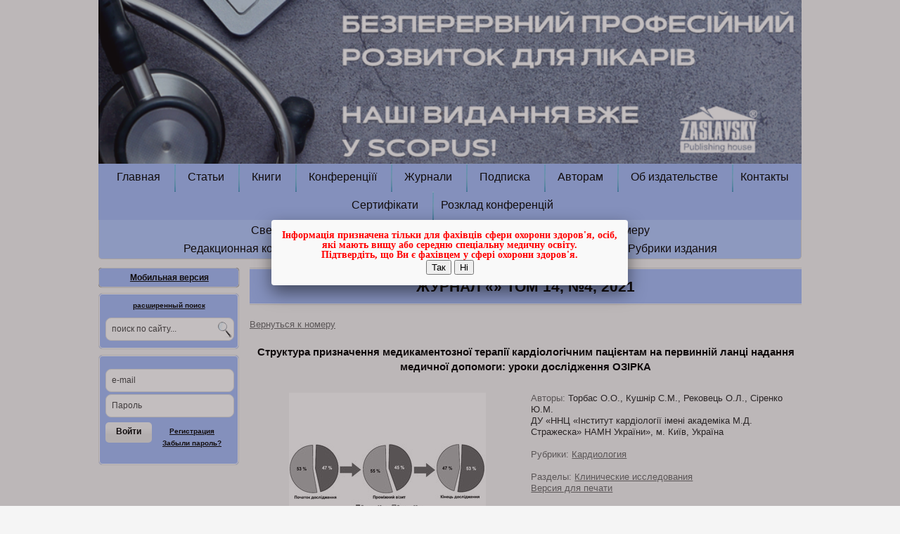

--- FILE ---
content_type: text/html; charset=utf-8
request_url: http://www.mif-ua.com/archive/article/51036
body_size: 34986
content:
<!DOCTYPE html PUBLIC "-//W3C//DTD XHTML 1.0 Transitional//EN" "http://www.w3.org/TR/xhtml1/DTD/xhtml1-transitional.dtd">








<html xmlns="http://www.w3.org/1999/xhtml">
<head>
    <meta http-equiv="Content-Type" content="text/html; charset=utf-8" />
    <meta name="description" content="Структура призначень кардіологічних препаратів лікарями на первинній ланці надання медичної допомоги досить довгий час залишалася невідомою. Ми вир...">
    <meta name="keywords" content="порушення ліпідного обміну; гіперхолестеринемія; лікування; розувастатин">
    <title>Структура призначення медикаментозної терапії кардіологічним пацієнтам на первинній ланці надання медичної допомоги: уроки дослідження ОЗІРКА | Інтернет-видання &quot;Новини медицини та фармації&quot;</title>
    <script type="text/javascript" src="/static/js/jquery-1.8.2.min.js"></script>
    <link rel="stylesheet" href="/static/style.css" media="all" />

    

    <script type="text/javascript">

        function createFunctionWithTimeout(callback, opt_timeout) {
            var called = false;
            function fn() {
                if (!called) {
                    called = true;
                    callback();
                }
            }
            setTimeout(fn, opt_timeout || 1000);
            return fn;
        }

        $(function(){
            $('input').keypress(function(event){
                if (event.charCode == 13)
                    event.target.form.submit();
            });

            $('#header div.middle ul li a').css('opacity', 0.3).mouseenter(function(){
                $(this).css('opacity', 1);
            }).mouseleave(function(){
                $(this).css('opacity', 0.3);
            });

            

            $('[src*=openx]', '.right, .left').css('margin-bottom', '10px');   //для баннеров в колонках
        });
    </script>

    <script type="text/javascript">
        $(".leftheader").live('click', function () {
            $(this).next().slideToggle(500);
        });
    </script>

    <script>
        $('.change_language').live('click', (function(e){
            e.preventDefault();
            $('#language').val($(this).attr('lang_code'));
            $('#change_language_form').submit();
        }));
    </script>

    <script type="text/javascript">
        function sticky_relocate() {
            var window_top = $(window).scrollTop();
            var div_top = $('#sticky-anchor').offset().top;
            if (window_top > div_top) {
                $('#sticky').addClass('stick');
                $('#sticky-anchor').height($('#sticky').outerHeight());
            } else {
                $('#sticky').removeClass('stick');
                $('#sticky-anchor').height(0);
            }
        }

        $(function() {
            if ($('#sticky-anchor').length) {
                $(window).scroll(sticky_relocate);
                sticky_relocate();
            }
        });
        
        
        
    </script>

    
    <script type="text/javascript" src="/static/js/jquery.fancybox.pack.js"></script>
<link rel="stylesheet" href="/static/css/jquery.fancybox.css" type="text/css" media="screen" />
<style>
    .fancybox-close {
        display:inline !important;
    }
</style>
<script>
    function deleteCookie (name) {
        document.cookie = name + '=;expires=Thu, 01 Jan 1970 00:00:01 GMT;';
    };

    function setCookie(cname,cvalue,exdays)
    {
        var d = new Date();
        d.setTime(d.getTime()+(exdays*24*60*60*1000));
        var expires = "expires="+d.toGMTString();
        document.cookie = cname + "=" + cvalue + "; " + expires+"; path=/"; ;
    }

    function getCookie(cname)
    {
        var name = cname + "=";
        var ca = document.cookie.split(';');
        for(var i=0; i<ca.length; i++)
        {
            var c = ca[i].trim();
            if (c.indexOf(name)==0) return c.substring(name.length,c.length);
        }
        return "";
    }

    function checkCookie(id, strictMode, cookieName, expires, onAlready)
    {
        var no_popup=getCookie(cookieName);
        if (no_popup != "true")
        {
            ShowPopup(id, strictMode);
        }
        else
        {
            if (onAlready) {
                onAlready();
            }
        }
    }

    function ShowPopup(id,strictMode) {
        strictMode = (typeof strictMode !== 'undefined') ?  strictMode : false;
        var closeKeys = (strictMode) ? []: [27];
        $("a#"+id).fancybox({
            'width': '650',
            'height': '20',
            'minHeight': '20',
            'autoSize' : true,
            'closeBtn': !strictMode,
            keys: {
              close: closeKeys
            },
            helpers : {
                overlay : {
                    'closeClick': !strictMode,
                    css : {
                        'background' : 'rgba(58, 42, 45, 0.3)'
                    }
                }
            }
        }).click();
    }
</script>
    <script>
        function warningNotSpecialist() {
            deleteCookie('no_popup_warning');
            window.location.replace('/');
        }
        function warningSpecialist() {
            setCookie('no_popup_warning', true, 1);
            $.fancybox.close();
        }
        $( document ).ready(
            function(){
                if (window.location.pathname !== '/') {
                    checkCookie('global_warning', true, 'no_popup_warning', 1);
                }
            }
        );
    </script>

    
    
        <script>
            window.dataLayer = window.dataLayer || [];
            dataLayer.push({'article_publication': "Журнал «»"});
        </script>
    



    
<!-- Google Tag Manager -->
<script>(function(w,d,s,l,i){w[l]=w[l]||[];w[l].push({'gtm.start':
new Date().getTime(),event:'gtm.js'});var f=d.getElementsByTagName(s)[0],
j=d.createElement(s),dl=l!='dataLayer'?'&l='+l:'';j.async=true;j.src=
'https://www.googletagmanager.com/gtm.js?id='+i+dl;f.parentNode.insertBefore(j,f);
})(window,document,'script','dataLayer','GTM-PCQP77C');</script>
<!-- End Google Tag Manager -->

<script> (function(i,s,o,g,r,a,m){ i["esSdk"] = r; i[r] = i[r] || function() { (i[r].q = i[r].q || []).push(arguments) }, a=s.createElement(o), m=s.getElementsByTagName(o)[0]; a.async=1; a.src=g; m.parentNode.insertBefore(a,m)} ) (window, document, "script", "https://esputnik.com/scripts/v1/public/scripts?apiKey=eyJhbGciOiJSUzI1NiJ9.[base64].UaqBgznNWnzU_y-stKMkuAqPdnKqvTrFReHN-dE9YS2TWwGRF_rntEMkc326cQFGu5Vwe9oyIPbmBJk76GtBCw&domain=2E97F664-4850-4888-9FE1-0213429D3E38", "es"); es("pushOn"); </script>

<!-- Yandex.Metrika counter --> <script type="text/javascript" > (function (d, w, c) { (w[c] = w[c] || []).push(function() { try { w.yaCounter46574025 = new Ya.Metrika({ id:46574025, clickmap:true, trackLinks:true, accurateTrackBounce:true, webvisor:true }); } catch(e) { } }); var n = d.getElementsByTagName("script")[0], s = d.createElement("script"), f = function () { n.parentNode.insertBefore(s, n); }; s.type = "text/javascript"; s.async = true; s.src = "https://cdn.jsdelivr.net/npm/yandex-metrica-watch/watch.js"; if (w.opera == "[object Opera]") { d.addEventListener("DOMContentLoaded", f, false); } else { f(); } })(document, window, "yandex_metrika_callbacks"); </script> <noscript><div><img src="https://mc.yandex.ru/watch/46574025" style="position:absolute; left:-9999px;" alt="" /></div></noscript> <!-- /Yandex.Metrika counter -->



    
    
    
<link rel="stylesheet" href="/static/css/prettyPhoto.css" media="all" />
<script type="text/javascript" src="/static/js/jquery.prettyPhoto.js"></script>
<script type="text/javascript">
    $(function(){
        //для явно указанных картинок
        $("a[rel^='prettyPhoto']").prettyPhoto({
                                                   theme: 'light_rounded'
                                               });

        //для картинок в контенте
        $(".symp-body a img").not(".nopretty").parent().prettyPhoto({
            theme: 'light_rounded',
            allow_resize:false
        });
    });
</script>
    
    <link rel="stylesheet" href="//netdna.bootstrapcdn.com/font-awesome/4.2.0/css/font-awesome.min.css">

</head>

<body>
<!-- Google Tag Manager (noscript) -->
<noscript><iframe src="https://www.googletagmanager.com/ns.html?id=GTM-PCQP77C"
                  height="0" width="0" style="display:none;visibility:hidden"></iframe></noscript>
<!-- End Google Tag Manager (noscript) -->

    <a style="display: none;" id="global_warning" href="#global_data"> </a>
    <div style="display:none">
        <div id="global_data" style="font-weight: bold; font-size: 14px; text-align: center;">
            <p>
	<span style="color: rgb(255, 0, 0);"><strong>Інформація призначена тільки для фахівців сфери охорони&nbsp;здоров&#39;я,&nbsp;осіб,<br />
	які мають вищу або середню спеціальну&nbsp;медичну освіту.</strong></span></p>
<p>
	<span style="color: rgb(255, 0, 0);"><strong>Підтвердіть, що Ви є фахівцем у сфері охорони здоров&#39;я.</strong></span></p>
            <div>
                <button type="button" onclick="warningSpecialist()">Так</button>
                <button type="button" onclick="warningNotSpecialist()">Ні</button>
            </div>
        </div>
    </div>

<div id="site">
    <div id="header" >
    
        
    
        
            <a href=""> <img src="/media/uploads/banners/rsz_1oie_x78bzitnasb6_2.png" width="100%"></a>
        
    

    

        

        <div class="main-menu gr-back ">
            <ul>
                
                
                    <li><a class="rounded-5" href="/" title="Главная">
                        Главная
                    </a></li>
                
                    <li><a class="rounded-5" href="/articles" title="Статьи">
                        Статьи
                    </a></li>
                
                    <li><a class="rounded-5" href="/book-shop/" title="Книги">
                        Книги
                    </a></li>
                
                    <li><a class="rounded-5" href="/conferences" title="Конференціїї">
                        Конференціїї
                    </a></li>
                
                    <li><a class="rounded-5" href="/publications" title="Журнали">
                        Журнали
                    </a></li>
                
                    <li><a class="rounded-5" href="/subscription" title="Подписка">
                        Подписка
                    </a></li>
                
                    <li><a class="rounded-5" href="/avtoram" title="Авторам">
                        Авторам
                    </a></li>
                
                    <li><a class="rounded-5" href="/publishing-house" title="Об издательстве">
                        Об издательстве
                    </a></li>
                
                    <li><a class="rounded-5" href="/kontakty" title="Контакты">
                        Контакты
                    </a></li>
                
            </ul>
        </div>
    
    
        <div class="main-menu gr-back ">
            <ul>
                
                    <li><a class="rounded-5" href="https://zaslavskiy.esclick.me/17wKv6p4PEuq"
                           title="Сертифікати">
                        Сертифікати
                    </a></li>
                
                    <li><a class="rounded-5" href="https://zaslavskiy.esclick.me/1McfOawEj68q"
                           title="Розклад конференцій">
                        Розклад конференцій
                    </a></li>
                
            </ul>
        </div>
    
        


        <div class="sub">
            <a class="rounded-5" href='/archive/zhurnal-arterialnaya-gipertenziya/redirect'>Свежий номер</a>
            <a class="rounded-5" href='/archive/zhurnal-arterialnaya-gipertenziya/numbers'>Архив номеров</a>
            <a class="rounded-5" href='/archive/zhurnal-arterialnaya-gipertenziya/about'>Об издании</a>
            
                <a href='/archive/issue-34956/'>Вернуться к номеру</a>
            
            <br>
            <a class="rounded-5" href='/archive/zhurnal-arterialnaya-gipertenziya/redcol'>Редакционная коллегия</a>
         <a class="rounded-5" href='/archive/zhurnal-arterialnaya-gipertenziya/redsov'>Редакционный совет</a> 
        <a class="rounded-5" href='/archive/zhurnal-arterialnaya-gipertenziya/index'>Индексирование издания</a>
        <a class="rounded-5" href='/archive/zhurnal-arterialnaya-gipertenziya/rubrik'>Рубрики издания</a>
        </div>


    </div> <!-- header -->

    <div id="content">
        
        
    
        
    


        <div class="left small-column">
            <div class="right-block gr-back rounded-5 book">
                <div class="mobile_version_block">
                    <a href="javascript:document.toggle_form.submit();" style="color: black;">Мобильная версия</a>
                    <form action="/m/toggle" method="POST" name="toggle_form" style="display: none;">
                        <div style='display:none'><input type='hidden' name='csrfmiddlewaretoken' value='Wx9QBooFBQwsSKtlUsWJqjDpFWj3HXI6' /></div>
                        <input type="hidden" name="next" value="/archive/article/51036">
                    </form>
                </div>
            </div>
            

    

<script type="text/javascript">
    $(function (){
        $(".placeholder[name=q]").bind('focusin', function(){
            if (this.value=='поиск по сайту...')
                this.value = '';
        }).bind('blur', function(){
            if (this.value=='')
                this.value = 'поиск по сайту...';
        });
    });
</script>

<div class="right-block gr-back rounded-5">
    <form id="search" class="rounded-5" method="get" action="/search/">
        <a href="/search/" style="margin-top: 5px">расширенный поиск</a>
        <br />
        <input type="text" class="rounded-8 placeholder" value="поиск по сайту..." name="q" />
        <input type="submit" />
    </form>
</div>
    

<script type="text/javascript">
    function on_focus_password(obj)
    {
        if (obj.getAttribute('value') == 'Пароль')
        {
            var newO=document.createElement('input');
            newO.setAttribute('type','password');
            newO.setAttribute('name',obj.getAttribute('name'));
            newO.setAttribute('class','rounded-8 placeholder');
            newO.onblur = function(){on_blur_password(newO)};
            obj.parentNode.replaceChild(newO,obj);
            setTimeout(function(){newO.focus();}, 10);
        }
    }

    function on_blur_password(obj)
    {
        if (obj.value == '')
        {
            var newO=document.createElement('input');
            newO.setAttribute('type','text');
            newO.setAttribute('name',obj.getAttribute('name'));
            newO.setAttribute('class','rounded-8 placeholder');
            newO.onfocus = function(){on_focus_password(newO)};
            newO.setAttribute('value', 'Пароль');
            obj.parentNode.replaceChild(newO,obj);
        }
    }

    $(function (){
        $(".placeholder[name=identification]").bind('focusin', function(){
            if (this.value=='e-mail')
                this.value = '';
        }).bind('blur', function(){
            if (this.value=='')
                this.value = 'e-mail';
            });
    });
</script>

<div class="right-block gr-back rounded-5">

    

        <form action="/accounts/signin/" method="POST" id="login" class="rounded-5">
            <div style='display:none'><input type='hidden' name='csrfmiddlewaretoken' value='Wx9QBooFBQwsSKtlUsWJqjDpFWj3HXI6' /></div>
            <input name="identification" type="text" class="rounded-8 placeholder" value="e-mail" />
            <input name="password" type="text" class="rounded-8 placeholder" value="Пароль" onfocus="on_focus_password(this)"/>
            <input type="hidden" name="next" value="/archive/article/51036">
            <p>
                <input type="submit" value="Войти" class="a-button gr-grey-back rounded-5 left" />
                <a href="/accounts/signup/" class="button">Регистрация</a>
                <a href="/accounts/password/reset/" class="button">Забыли пароль?</a>
            </p>
        </form>

    

</div>


























































            



    
        
    

    
        
    

    
        
    

    
        
    

    
        
    

    
        
    

    
        
    

    
        
    

    
        
    

    
        
    

    
        
    

    
        
    

    
        
    

    
        
    

    
        
    

    
        
    

    
        
    

    
        
    

    
        
    

    
        
    

    
        
    

    
        
    

    
        
    

    
        
    

    
        
    

    
        
    

    
        
    

    
        
    

    
        
    

    
        
    

    
        
    

    
        
    

    
        
    

    
        
    

    
        
    

    
        
    

    
        
    

    
        
    

    
        
    

    
        
    

    
        
    

    
        
    

    
        
    

    
        
    

    
        
    

    
        
    

    
        
    

    
        
    

    
        
    

    
        
    

    
        
    

    
        
    

    
        
    

    
        
    

    
        
    

    
        
    

    
        
    



            
    
        
    

    
        
    

    
        
    

    
        
    

    
        
    

    
        
    

    
        
    

    
        
    

    
        
    

    
        
    

    
        
    

    
        
    

    
        
    

    
        
    

    
        
    

    
        
    

    
        
    

    
        
    

    
        
    

    
        
    

    
        
    

    
        
    

    
        
    

    
        
    

    
        
    

    
        
    

    
        
    

    
        
    

    
        
    

    
        
    

    
        
    

    
        
    

    
        
    

    
        
    

    
        
    

    
        
    

    
        
    

    
        
    

    
        
    

    
        
    

    
        
    

    
        
    

    
        
    

    
        
    

    
        
    

    
        
    

    
        
    

    
        
    

    
        
    

    
        
    

    
        
    

    
        
    

    
        
    

    
        
    

    
        
    

    
        
    

    
        
    

            
                
            

        </div> <!-- left -->

        <div class="center wide">
            


            
    
    
        
    




            


    
        <div class="page-head">
            <h1>Журнал «» Том 14, №4, 2021</h1>
        </div>
        <h3><a href="/archive/issue-34956/">Вернуться к номеру</a></h3>
    

    <h2 style="text-transform: none;" >Структура призначення медикаментозної терапії кардіологічним пацієнтам на первинній ланці надання медичної допомоги: уроки дослідження ОЗІРКА</h2>



    
<div style="overflow: auto;">
    
        <div class="seminar_top left">
        
        <a href="/media/uploads/article_images/3_glav_438.jpg" rel="prettyPhoto" >
            <img src="/media/uploads/article_images/3_glav_438.jpg.300x300_q85.jpg" alt="Структура призначення медикаментозної терапії кардіологічним пацієнтам на первинній ланці надання медичної допомоги: уроки дослідження ОЗІРКА" class="thumb_big" />
        </a>
        </div>
    

    <div class="seminar_top right">
    <h3>
        
            <span>Авторы:</span> Торбас О.О., Кушнір С.М., Рековець О.Л., Сіренко Ю.М.</br>
ДУ «ННЦ «Інститут кардіології імені академіка М.Д. Стражеска» НАМН України», м. Київ, Україна
            <br />
            <br />
        
        
            <span>Рубрики:</span> <a href="/category/kardiologiya">Кардиология</a>
            <br />
            <br />
        
        
            <span>Разделы:</span> <a href="/section/klinicheskie-issledovaniya">Клинические исследования</a>
        
    </h3>
    <h3><a href="/archive/article_print/51036" target="_blank">Версия для печати</a></h3>
</div>
    </div>
    
        <br />
        <div class="resume"><span>Резюме</span>
        <br /><br />
        
            <p>Структура призначень кардіологічних препаратів лікарями на первинній ланці надання медичної допомоги досить довгий час залишалася невідомою. Ми вирішили використати дані дослідження ОЗІРКА, метою якого було вивчити вплив препарату Озалекс (розувастатин) на рівень ліпідів і холестерину в пацієнтів з порушеннями ліпідного обміну і гіперхолестеринемією, та оцінити структуру лікарських призначень в умовах реальної клінічної практики, а також ефективність контролю основних факторів кардіоваскулярного ризику. Ми щиро сподіваємося, що отримані нами дані дозволять оптимізувати схему лікування пацієнтів на первинній ланці надання медичної допомоги, покращити прогноз і виживання пацієнтів, а також надати практичному лікарю докази стосовно безпеки й ефективності розувастатину, які можна буде перенести в рутинну клінічну практику вже зараз.</p>
        
        
        
            <p>The structure of prescriptions of cardiac drugs by the primary care physicians has remained unknown for a long time. We decided to use the data of the OZIRKA study, which aimed to investigate the effect of Ozalex (rosuvastatin) on lipid and cholesterol levels in patients with lipid metabolism disorders and hypercholesterolemia, and to assess the structure of prescriptions in real clinical practice, as well as the effectiveness of cardiovascular risk factors monitoring. We sincerely hope that the data we have obtained will optimize the treatment plan for primary care patients, improve their prognosis and survival, and provide the practitioner with evidence of the safety and efficacy of rosuvastatin that can be transferred to routine clinical practice.<br /></p>
        
        </div>
    

    
        <br />
        <div class="resume"><span>Ключевые слова</span>
        <br /><br />
            
                <p>порушення ліпідного обміну; гіперхолестеринемія; лікування; розувастатин</p>
            
            
            
                <p>lipid metabolism disorders; hypercholesterolemia; treatment; rosuvastatin</p>
            
        </div>
    
    
        <div class="doi"><span>doi: </span><a href="http://dx.doi.org/10.22141/2224-1485.14.4.2021.240253">http://dx.doi.org/10.22141/2224-1485.14.4.2021.240253</a></div>
    
    
        
            <div class="symp-body">
                <h2 style="text-align: justify;">
	Вступ&nbsp;</h2>
<div style="text-align: justify;">
	У 2020 році світ у цілому й Україна зокрема зустрілися з новою проблемою пандемії COVID-19. Питання лікування коронавірусної інфекції на сьогодні залишається найбільш актуальним і болючим, останнім часом воно все частіше висвітлюється на шпальтах не тільки галузевих, але й загальних медіаресурсів. І дійсно, проблема світової пандемії продемонструвала не лише неспроможність світової медичної галузі протидіяти поширенню інфекції нового типу, але й проблеми системи охорони здоров&rsquo;я кожної окремої країни, у якій відбувся спалах COVID-19.&nbsp;</div>
<div style="text-align: justify;">
	І хоча основне навантаження в усьому світі взяли на себе лікарі-інфекціоністи й працівники первинної ланки надання медичної допомоги, кардіологи теж не можуть стояти осторонь цієї проблеми і намагаються разом з колегами об&rsquo;єднати зусилля. А тому протягом усього періоду пандемії ми зустрічаємо різні публікації стосовно протективних ефектів різних препаратів кардіологічного ряду, деякі з них відображені у світових і національних рекомендаціях як супутня терапія для лікування COVID-19, інші тестуються в спеціально розроблених для цього дослідженнях. Питання цитокінового шторму й протромботичного впливу коронавірусу на сьогодні вивчаються найбільшими експертами у цій галузі, однак маємо досить значну проблему таких досліджень &mdash; обсерваційний характер, невелика кількість спостережень, дуже короткий період спостережень, методологія досліджень обмежена умовами пандемії і карантину, а отже, ми не можемо бути впевненими стосовно того, що всі несприятливі події на фоні терапії вдалося оцінити. Саме тому схеми лікування часто змінюються, і, як правило, фінальне рішення про те, чи додавати необхідні препарати для лікування інфекції, приймає кожен лікар окремо, оцінюючи стан пацієнта, наявність супутніх захворювань, прийом інших препаратів, а також тяжкість перебігу інфекційного захворювання, якщо вже таке сталося.</div>
<div style="text-align: justify;">
	Однак чим реально може допомогти лікар-кардіолог у боротьбі зі світовою пандемією? Розглянемо це питання з іншого боку. Артеріальна гіпертензія (АГ) залишається однією з найбільш поширених неінфекційних патологій і пов&rsquo;язана з високою частотою інвалідизації і смерті. Фактично ми маємо світову пандемію артеріальної гіпертензії, про яку зовсім не потрібно забувати. Більше того, артеріальна гіпертензія характеризується значно більшою смертністю, ніж коронавірусна інфекція: в Україні протягом періоду пандемії смертність від серцево-судинних хвороб залишалася найбільшою порівняно з іншими патологіями, як інфекційними, так і неінфекційними. Однак, на жаль, ми досить рідко чуємо про методи лікування й профілактики АГ, залишаємо поза увагою таку важливу проблему.</div>
<div style="text-align: justify;">
	Крім того, практика продемонструвала нам, що на цьому фоні лікування кардіологічного пацієнта ускладнюється додаванням стресу. Щоденні оновлення статистики захворювання й смертей, сюжети в новинах про важкі умови в лікарнях, інформація в засобах медіа про нестачу ліків і медичних засобів &mdash; усе це призводить до стресу &mdash; доведеного фактора ризику серцево-судинних захворювань. Навіть світові експерти говорять, що &laquo;на фоні епідемії COVID-19 ми спостерігаємо епідемію тривожно-депресивних розладів і стресу&raquo;. Не варто нагадувати, що в багатьох дослідженнях було продемонстровано взаємозв&rsquo;язок стресу й підвищення ризику серцево-судинних подій і серцево-судинної смерті.</div>
<div style="text-align: justify;">
	А отже, чим на даний момент може реально допомогти лікар-кардіолог? Призначити пацієнтам правильну адекватну терапію з урахуванням усіх додаткових факторів серцево-судинного ризику й забезпечити жорсткий контроль цих факторів, щоб покращити прогноз наших пацієнтів, запобігти розвитку ускладнень і допомогти пережити цей складний період. І провідне місце серед препаратів, що дійсно покращують прогноз, знижують рівень смертності й мають цілу низку позитивних плейотропних ефектів, посідають статини. Це саме та група препаратів, на прийомі якої ми повинні зараз особливо наголошувати нашим пацієнтам, оскільки, на жаль, в Україні призначення статинів залишається традиційно низьким. Більше того, в оновлених рекомендаціях запропоновано більш низькі цільові рівні ліпідного профілю, а отже, прийом більш потужних статинів з їх подальшою титрацією зараз є особливо актуальним.</div>
<div style="text-align: justify;">
	В Україні проблема з призначенням статинів і прихильністю до них існувала й до пандемії, а протягом періоду пандемії навіть можна було часто спостерігати відміну статинів як одних з найбільш &laquo;непотрібних&raquo; препаратів, якими можна знехтувати тоді, коли пацієнту доводилося приймати інші препарати з метою лікування або профілактики COVID-19. Залишається відкритим питання: чому в наш час попри те, що в численних дослідженнях було підтверджено безумовну користь і потужну протективну ефективність статинів, статистика призначень залишається доволі низькою? По-перше, відіграють роль побоювання як пацієнтів, так і лікарів щодо появи побічних ефектів, а особливо гепатотоксичності. На сьогодні такі побоювання можна назвати необґрунтованими, адже описані негативні ефекти з боку печінки, м&rsquo;язового апарату, взаємозв&rsquo;язок з розвитком цукрового діабету або онкологічних захворювань, очевидно, були притаманні раннім генераціям статинів (ловастатин, флувастатин і правастатин), які в наш час використовуються набагато рідше [1]. Нові дані продемонстрували, що побічні ефекти сучасних статинів порівнянні з такими в плацебо [2], а тому навіть регулярний контроль біохімічних показників крові в наш час використовують все рідше. Однак навіть зараз продовжують з&rsquo;являтися нові метааналізи, у яких начебто повідомляється про часті побічні ефекти статинів [3]. Однак до таких робіт слід ставитися критично, зокрема, у такі метааналізи продовжують включати &laquo;старі&raquo; статини, які відповідають за велику частку побічних ефектів [1]. З іншого боку, оскільки зараз готуються до виходу на фармацевтичний ринок нові нестатинові молекули, стосовно яких існує набагато менше доказів, імовірно, що подібних робіт, які намагаються дискредитувати статини, буде з&rsquo;являтися чимало. Однак, щоб остаточно поставити крапку в дискусії стосовно безпеки статинів, можна як доказ навести той факт, що статини тепер використовуються гастроентерологами з метою лікування неалкогольної жирової хвороби печінки [4]. Варто згадати, що холестерин утворюється в печінці, тому печінка стає першою мішенню для накопичення ліпідів, що призведе до її жирового переродження. Зокрема, окремі європейські експерти виділяють жировий гепатоз як один з компонентів метаболічного синдрому і наслідок дисліпідемії [5]. І це стало ключовим моментом для того, щоб гастроентерологи й кардіологи об&rsquo;єднали свої зусилля й визнали користь статинів.</div>
<div style="text-align: justify;">
	По-друге, не останню роль у формуванні ставлення до медикаментозної терапії відіграє реклама на провідних телеканалах. Чомусь так склалося, що серед усіх препаратів кардіологічної групи, яку рекламують на телебаченні, провідне місце посідають антиагреганти (і найчастіше це аспірин), тобто препарати більш небезпечні, які мають значні побічні ефекти й пов&rsquo;язані з ризиком кровотеч, а тому можуть бути рекомендовані набагато меншому контингенту пацієнтів, ніж, наприклад, статини. Якщо взяти до уваги той факт, що поширеність АГ в українській популяції досить висока, а обізнаність щодо артеріального тиску (АТ) дуже низька, і навіть серед тих, хто знає про наявність у себе АГ і приймає антигіпертензивну терапію, частота поганого контролю АТ залишається досить високою, то рекомендація приймати аспірин, який можна придбати без рецепта, широкому колу пацієнтів в рекламі по телебаченню є вкрай шкідливою! Крім того, в оновлених європейських рекомендаціях рівень доказовості аспірину був дещо знижений, причому аспірин більше не радять приймати пацієнтам низького ризику або з метою первинної профілактики серцево-судинних подій [6], тому більшість пацієнтів, які можуть вирішити розпочати прийом аспірину, взагалі не мають клінічних показань до його призначення й можуть зіткнутися з украй негативними наслідками. З іншого боку, статини є більш безпечними, не викликають тяжких, загрозливих для життя реакцій, мають важливі плейотропні ефекти й показані до застосування більшій кількості пацієнтів. Здавалося б, такий препарат є потенційним кандидатом для активної реклами, що покращило б обізнаність пацієнтів і, як наслідок, прихильність до терапії.</div>
<div style="text-align: justify;">
	Що стосується доцільності відміни статинів на фоні COVID-19, то такий крок також не був підтриманий даними доказової медицини. І навіть навпаки, у регіоні, який постраждав від епідемії найпершим і найбільше і в якому на сьогодні накопичено чимало цікавих даних спостережень, тобто в Китаї, було проведено аналіз результатів прийому супутньої терапії і виживання в пацієнтів із COVID-19 [7]. Було показано, що в пацієнтів, які приймали статини, виживання було найбільшим. Такий взаємозв&rsquo;язок можна пояснити специфічними плейотропними протизапальними ефектами статинів, про які вже тривалий час знають кардіологи і які використовують, зокрема, у кардіологічних пацієнтів, які потребують специфічної терапії. А тому не припинення, а навіть продовження прийому статинів здається найбільш оптимальним у хворих на COVID-19.</div>
<div style="text-align: justify;">
	Розувастатин залишається одним з найбільш ефективних препаратів не лише для зниження холестерину, але й для контролю серцево-судинного ризику в пацієнтів з АГ. Його тривалий прийом є абсолютно безпечним і метаболічно нейтральним, що було продемонстровано в низці клінічних досліджень. Ми вирішили дослідити ефективність лікування препаратом розувастатину вітчизняного виробництва (Озалекс, &laquo;Кусум Фарм&raquo;) великої популяції хворих на АГ в Україні, щоб продемонструвати ефективність і безпеку такої терапії, з&rsquo;ясувати, чого нам слід очікувати і чи буде оптимальним вибір такої терапії в пацієнтів високого ризику. Це дослідження планувалося й проводилося в той момент, коли про початок пандемії COVID-19 ще ніхто у світі не знав, але сталося так, що його результати ми отримали й оцінили на піку цієї епідемії в Україні. Ми щиро сподіваємося, що отримані нами дані дозволять оптимізувати схему лікування пацієнтів в умовах названих епідемій, покращити прогноз і виживання пацієнтів, а також надати практичному лікарю докази стосовно безпеки й ефективності розувастатину, які можна буде перенести в рутинну клінічну практику вже зараз.</div>
<div style="text-align: justify;">
	Мета дослідження: вивчити вплив препарату Озалекс (розувастатин) на рівень ліпідів і холестерину в пацієнтів з порушеннями ліпідного обміну й гіперхолестеринемією.</div>
<h2 style="text-align: justify;">
	Дизайн та методи</h2>
<div style="text-align: justify;">
	Це було проспективне відкрите популяційне дослідження. Набір пацієнтів проводився з березня по грудень 2019 року. Аналіз даних дослідження проводився з червня по листопад 2020 року.&nbsp;</div>
<h2 style="text-align: justify;">
	Методи обстеження</h2>
<div style="text-align: justify;">
	Проводилося вимірювання офісного рівня систолічного й діастолічного артеріального тиску (САТ і ДАТ), визначення маси тіла й індексу маси тіла (ІМТ), лабораторні обстеження: глюкоза крові натще, тригліцериди, загальний холестерин, холестерин ліпопротеїдів низької щільності (ЛПНЩ), холестерин ліпопротеїдів високої щільності (ЛПВЩ).</div>
<div style="text-align: justify;">
	Результати ефективності препарату Озалекс як у загальній популяції пацієнтів, так і в пацієнтів із цукровим діабетом 2-го типу ми докладно розбирали в наших попередніх публікаціях [8]. У цій статті ми ставили за мету розібрати важливі дані щодо структури призначення медикаментозної терапії пацієнтам кардіологічного профілю в умовах реальної клінічної практики на первинній ланці надання медичної допомоги, зіставити призначене лікування з рекомендованим у сучасних європейських настановах і зробити висновки, що дозволять покращити медичну практику в Україні.</div>
<h2 style="text-align: justify;">
	Результати</h2>
<div style="text-align: justify;">
	Загалом у дослідження включили 20 000 пацієнтів з усієї України. Повний період спостереження закінчили 18 100 пацієнтів, з яких у 17 530 були всі необхідні дані, які й увійшли до фінального аналізу. Середній період спостереження становив 2,2 місяця.</div>
<div style="text-align: justify;">
	Початкова характеристика пацієнтів подана в табл. 1.</div>
<div style="text-align: center;">
	<a href="/media/uploads/arhiv/ag/2021/4(tom 14)/20.jpg" target="_blank"><img alt="" src="/media/uploads/arhiv/ag/2021/4(tom%2014)/20.jpg" style="width: 510px; height: 366px;" /></a></div>
<div style="text-align: justify;">
	Як видно з табл. 1, пацієнти, включені в дослідження, були віком приблизно 61,8 року, з надмірною масою тіла, але ще без ожиріння, з АГ 2-го ступеня, з тенденцією до збільшення рівня глюкози, підвищеним рівнем загального холестерину й холестерину ЛПНЩ і тригліцеридів у сироватці крові. Такі пацієнти досить часто звертаються до лікаря в амбулаторному порядку, причому очевидно, що вони перебувають у групі ризику в плані виникнення ускладнень артеріальної гіпертензії, виникнення цукрового діабету, атеросклеротичного ураження судин і, як наслідок, розвитку ішемічної хвороби (ІХС) серця та інших серцево-судинних ускладнень. Саме для таких пацієнтів лікування має бути від самого початку досить потужним, з урахуванням усіх супутніх факторів ризику, а статинотерапію слід починати одразу, обираючи високоефективні препарати й швидко титруючи їх до оптимальних доз.</div>
<div style="text-align: justify;">
	У табл. 2 наведено структуру захворювань пацієнтів. Майже всі пацієнти, включені в дослідження, хворіли на артеріальну гіпертензію на момент скринінгу, про що також свідчать високий рівень офісного АТ, який наведено в табл. 2. Понад половина пацієнтів мали супутню ІХС, майже в п&rsquo;ятої частини вибірки додатково був супутній цукровий діабет (ЦД). Близько 3 % усіх пацієнтів повідомили про перенесені раніше мозкові події, а понад 5 % популяції перенесли в минулому гострий коронарний синдром або інфаркт міокарда. Такі пацієнти належать до групи високого ризику, а отже, їм необхідно призначати високоефективні статини в оптимальних дозах, а також важливо ретельно конт-ролювати показники ліпідного спектра крові, і розувастатин у такому випадку, напевне, є найбільш оптимальним вибором. У нашому дослідженні всім пацієнтам на початку дослідження було призначено розувастатин у дозі 10 або 20 мг на вибір лікаря. Структура призначення супутньої терапії подана в табл. 2.</div>
<div style="text-align: center;">
	<a href="/media/uploads/arhiv/ag/2021/4(tom 14)/21.jpg" target="_blank"><img alt="" src="/media/uploads/arhiv/ag/2021/4(tom%2014)/21.jpg" style="width: 510px; height: 721px;" /></a></div>
<div style="text-align: justify;">
	Згідно з дизайном дослідження всі пацієнти повинні були отримувати розувастатин у дозі 10 або 20 мг, дозу обирав лікар на власний розсуд. Усім пацієнтам на візиті включення призначалася або корегувалася антигіпертензивна терапія, а також супутня терапія на розсуд лікаря. Лікарям було запропоновано обирати для лікування пацієнтів антигіпертензивну, антиангінальну, антиагрегантну й цукрознижувальну терапію метформіном серед препаратів &laquo;Кусум Фарм&raquo; або засобів інших виробників. Інші препарати лікар призначав на власний розсуд, також оцінювали прийом супутньої терапії пацієнтом. Як видно із табл. 2, у нашому дослідженні лікарі частіше призначали блокатори рецепторів ангіотензину (БРА), ніж інгібітори ангіотензинперетворюючого ферменту (АПФ) (73 % проти 17 %), що цілком відповідає європейській практиці призначень антигіпертензивної терапії, коли перевага також надається БРА [9]. У популяції пацієнтів, включених у дослідження, частота супутньої ІХС становила більше ніж 50 % від загальної групи, відповідно, це привело до частого використання бета-адреноблокаторів і блокаторів кальцієвих каналів, але все ж частіше лікарі віддавали перевагу останнім. Якщо поглянути на положення оновлених європейських рекомендацій, то в цьому документі говориться, що бета-адреноблокатори слід призначати як терапію першого ряду за наявності відповідних показань, і в першу чергу супутньої ІХС [10]. Як ми бачимо, реальна клінічна практика в Україні цілком відповідає міжнародним стандартам, і частота використання бета-адреноблокаторів у цьому дослідженні була відносно нижчою порівняно з іншими групами терапії. До речі, частота призначень діуретиків була дещо нижчою порівняно з блокаторами кальцієвих каналів, приблизно на 10 %, а серед призначень частіше зустрічався гідрохлортіазид, імовірно, у складі фіксованих комбінацій.&nbsp;</div>
<div style="text-align: justify;">
	Частота призначень блокаторів рецепторів альдостерону приблизно відповідає частоті перенесеного інфаркту міокарда, оскільки ці препарати обов&rsquo;язково мають бути в схемі лікування пацієнтів після перенесеного інфаркту або з хронічною серцевою недостатністю. У цьому дослідженні лікарі віддавали перевагу блокаторам рецепторів ангіотензину ІІ, комбінуючи їх переважно з блокаторами кальцієвих каналів, доповнюючи схему бета-адреноблокаторами й діуретиками, у результаті антигіпертензивне лікування було досить потужним і ефективним, тому препарат другого ряду моксонідин довелося призначити лише 0,5 % пацієнтів. Особливу увагу привертає частота призначень антиагрегантної терапії &mdash; понад 76 %. Згідно з останнім оновленням рекомендацій, антиагрегантна терапія більше не рекомендована до використання для первинної профілактики, її призначення доцільне лише пацієнтам, які вже перенесли серцево-судинні події, з метою вторинної профілактики ускладнень [6]. У нашому дослідженні частка таких пацієнтів становила 10 %, але ці препарати призначалися значно частіше. В Україні традиційно часто призначають антитромбоцитарну терапію, однак ми очікуємо, що у світлі оновлених настанов зміниться й клінічна практика. Ще цікаво відзначити, що, незважаючи на високу частоту призначення препаратів ацетилсаліцилової кислоти (майже 44 % пацієнтів), препарати, що захищають слизову оболонку шлунка, призначалися вкрай рідко (лише близько 3 %). Антикоагулянти призначалися лише у 2 % випадків, перевагу віддавали новим антикоагулянтам.</div>
<div style="text-align: justify;">
	У нашому дослідженні від цукрового діабету страждали близько 17 % пацієнтів, цукрознижувальну терапію отримували близько 35 % пацієнтів від загальної вибірки. Ми пов&rsquo;язуємо це з тим, що досить часто цукрознижувальну терапію призначав лікар-кардіолог на прийомі пацієнтам зі значно підвищеним рівнем глюкози крові, яким до цього раніше не було виставлено діагноз ЦД. Це також цілком відповідає сучасній терапевтичній практиці й вимогам оновлених настанов, більше того, нові європейські протоколи з лікування ЦД були написані разом Європейським товариством кардіологів і Європейським товариством цукрового діабету [11], у них також було дозволено кардіологам одразу призначати пероральні цукрознижувальні препарати для лікування вперше виявленого ЦД, не втрачаючи часу й прихильності пацієнта, доки він очікує на візит до ендокринолога. Препарати сульфонілсечовини як другий крок лікування ЦД, як не дивно, використовувалися вкрай рідко, менше ніж у половини відсотка всіх пацієнтів. Що особливо привертає увагу, так це особливо часте призначення інсуліну для лікування ЦД. На сьогодні, згідно із сучасними рекомендаціями, терапія інсуліном не рекомендована на початкових етапах лікування пацієнтів з неускладненим ЦД через високий ризик ускладнень, високу частоту епізодів гіпоглікемії, особливо вночі, які самі по собі досить негативно впливають на стан здоров&rsquo;я і самопочуття пацієнта, є прогностичним фактором виникнення ускладнень. Згідно із сучасними концепціями терапії, інсулін призначають виключно тим пацієнтам, які вичерпали всі можливості таблетованої терапії і в яких рівень глюкози в крові залишається неоптимальним.&nbsp;</div>
<div style="text-align: justify;">
	На рис. 1 зображено схему призначення розувастатину в загальній групі протягом періоду лікування.</div>
<div style="text-align: center;">
	<a href="/media/uploads/arhiv/ag/2021/4(tom 14)/22.jpg" target="_blank"><img alt="" src="/media/uploads/arhiv/ag/2021/4(tom%2014)/22.jpg" style="width: 510px; height: 194px;" /></a></div>
<div style="text-align: justify;">
	Як уже зазначалося, усім пацієнтам, включеним у дослідження, було призначено розувастатин у дозі 10 або 20 мг, дози обирав лікар на початку дослідження. Ліпідний профіль крові оцінювали на першому, другому й третьому (фінальному) візиті дослідження, лікар мав право титрувати дози Озалексу на власний розсуд. Титрація препарату відбувалася на проміжному, а також на завершальному візиті, оскільки після завершення двомісячного періоду спостереження пацієнт продовжував терапію призначеними препаратами і далі. Як бачимо з рис. 1, під час дослідження відбулася титрація препарату до більш високої дози для досягнення контролю показників ліпідного профілю. Що цікаво, у попередньому аналізі нами було продемонстровано, що в обох групах (прийом 10 і 20 мг розувастатину на початку дослідження) вихідні рівні холестерину й ЛПНЩ були порівнянними, а отже, на вибір лікарів, яку саме дозу розувастатину призначити, не впливав вихідний рівень ліпідемії. У даному дослідженні також збирали відомості про дозу розувастатину, яку призначили пацієнтам для самостійного прийому після завершення періоду спостереження. Ми побачили, що в кінці дослідження багато лікарів повернулися до більш низьких доз, які було призначено для подальшого тривалого прийому. На практиці досить часто лікарі остерігаються призначення високих доз статинів на більш тривалий термін через ризик можливих ускладнень або несприятливих подій. І хоча в нашому дослідженні не повідомлялося про тяжкі побічні ефекти терапії, а переносимість та ефективність препарату були високими, усе ж зберігалася тенденція до зменшення лікарями доз розувастатину для тривалого прийому.&nbsp;</div>
<div style="text-align: justify;">
	У нашому дослідженні ми побачили вірогідне підвищення рівня ЛПВЩ з 1,34 &plusmn; 0,01 ммоль/л до 1,50 &plusmn; 0,01 ммоль/л (р для динаміки &lt; 0,001). Варто відмітити, що жодної медикаментозної терапії, яка б дозоляла селективно підвищити рівень ЛПВЩ, у цьому дослідженні пацієнти не приймали. А тому цю знахідку ми пояснили тим, що під час першого візиту, очевидно, більшості пацієнтів, включених у дослідження, лікар надавав рекомендації стосовно модифікації способу життя. А це надає нам обнадійливі дані стосовно того, що на первинній ланці надання медичної допомоги лікарі все частіше звертаються до методів модифікації способу життя як одного з важливих компонентів лікування.&nbsp;</div>
<div style="text-align: justify;">
	На підтримку цієї гіпотези також виступає той факт, що протягом періоду спостереження в загальній групі відбулося достовірне зниження ІМТ. Середнє зниження ІМТ протягом двох місяців періоду спостереження становило близько 1 %, а значення ІМТ наприкінці дослідження становило 28,18 &plusmn; &plusmn; 0,04 кг/м2. З іншого боку, зниження маси тіла пацієнтів протягом дослідження також могло позитивно вплинути на показники ліпідів сироватки крові, однак в цьому дослідженні зниження ІМТ хоч і було значимим, але не настільки, щоб достовірно впливати на рівні ліпідів крові. Ці дані, найбільш імовірно, говорять нам про те, що рекомендації з модифікації способу життя містять у собі потужний потенціал для контролю основних факторів серцево-судинного ризику в тривалій перспективі, а лікарі на первинній ланці надання медичної допомоги приділяють особливу увагу такому важливому методу контролю ризику, як зниження маси тіла.</div>
<div style="text-align: justify;">
	Ми вже раніше повідомляли, що окрім доброї динаміки показників ліпідного спектра крові протягом дослідження вдалося досягти достовірного покращання й щодо інших факторів ризику, зокрема рівнів офісного АТ. У загальній популяції відбулося значиме достовірне зниження офісних САТ і ДАТ. Більше того, середні рівні офісних САТ/ДАТ наприкінці дослідження становили 133,11 &plusmn; &plusmn; 0,09/81,36 &plusmn; 0,06 мм рт.ст., а отже, лікарям вдалося досягти доброго контролю офісного АТ. Хочеться відзначити, що в структурі антигіпертензивних препаратів частіше за все спостерігалися препарати першої лінії &mdash; інгібітори АПФ або сартани, діуретики, бета-адреноблокатори, тіазидні й тіазидоподібні діуретики, а також блокатори кальцієвих каналів. Радісно відзначити, що частота призначень антигіпертензивних препаратів другої лінії з роками стає все меншою, а в нашому дослідженні такі препарати призначали дуже рідко. Окремо хочеться звернути увагу на те, що лікарі на первинній ланці надання медичної допомоги все частіше стали віддавати перевагу подвійним або потрійним комбінаціям в одній таблетці, що, імовірно, позитивно позначилося і на прихильності пацієнтів до терапії, а в результаті привело до доброго контролю рівня АТ. Тому ми можемо з радістю відзначити зростання частоти призначення сучасного лікування, рекомендованого в останніх оновлених настановах Європейського товариства кардіологів/Європейського товариства гіпертензії 2018 року [10]. І можна зауважити, що в плані антигіпертензивної терапії в Україні лікарі все частіше користуються новими даними й сучасними рекомендаціями, а це дозволяє нам очікувати покращення контролю АТ у популяції і, ймовірно, кращого контролю серцево-судинних факторів ризику в майбутньому.</div>
<div style="text-align: justify;">
	Оскільки, згідно з національними настановами, усім пацієнтам з артеріальною гіпертензією і дисліпідемією необхідно надавати рекомендації з модифікації способу життя [12], у нашому дослідженні цей вид немедикаментозного лікування також широко використовувався лікарями, з чим, імовірно, і пов&rsquo;язане зниження маси тіла пацієнтів у дослідженні. У середньому протягом дослідження спостерігалося послідовне зниження маси тіла включених пацієнтів, а їх середня маса наприкінці дослідження становила 81,90 &plusmn; 0,10 кг.</div>
<div style="text-align: justify;">
	Приблизно 13 % пацієнтів, включених у дослідження, страждали від ЦД 2-го типу, що цілком відображає умови реальної клінічної практики, оскільки частота ЦД як супутньої патології в Україні залишається досить високою. Як вже йшлося раніше, багато пацієнтів із ЦД до початку участі в дослідженні вже приймали інсулін, що не відповідає вимогам сучасних клінічних настанов [11]. У наш час було продемонстровано, що прийом інсуліну асоційований з виникненням частих епізодів гіпоглікемії, а особливо гіпоглікемї вночі, що саме по собі значно погіршує стан пацієнтів, тому на сьогодні від такої терапії у світі поступово відмовляються. І хоча багатьом пацієнтам призначався метформін, препарат першої лінії для лікування ЦД 2-го типу, у даному дослідженні ми зовсім не зареєстрували призначень інгібіторів натрій-глюкозового котранспортера-2, рівень доказової бази для якого значно зріс протягом останніх років через його сприятливі ефекти щодо нирок і серцевої недостатності навіть у пацієнтів без ЦД. Усе це дозволяє нам говорити про те, що терапія пацієнтів із ЦД у багатьох випадках залишається неоптимальною, що визначає напрям подальшого її удосконалення.</div>
<h2 style="text-align: justify;">
	Обговорення</h2>
<div style="text-align: justify;">
	Отримані результати дозволили нам оцінити й проаналізувати структуру призначень у пацієнтів кардіологічного профілю на первинній ланці надання медичної допомоги. Одразу хочеться відзначити декілька обмежень даного дослідження, які не є суттєвими, однак створюють перешкоди для повноцінного екстраполювання результатів на загальну популяцію. По-перше, призначення й титрація статинів відбувалися під контролем організаційної групи дослідження, а отже, в умовах реальної клінічної практики частота використання статинів і прихильність пацієнтів може бути значно меншою. По-друге, усі пацієнти, включені в дослідження, перебували під пильним лікарським контролем з досить щільним графіком візитів у лікарню, чим можна пояснити більшу прихильність до медикаментозної терапії і модифікації способу життя. З іншого боку, це дає нам дуже важливий висновок &mdash; у пацієнтів високого ризику з дисліпідемією, АГ і особливо ЦД рекомендація більш частого відвідування лікаря на початку терапії з метою кращої її індивідуалізації і детального контролю ефективності допомагає досягти кращих результатів.</div>
<div style="text-align: justify;">
	Загалом вибірка пацієнтів відображає умови реальної клінічної практики в Україні &mdash; це пацієнти працездатного віку з надмірною масою, підвищеним рівнем АТ, дисліпідемією і тенденцією до підвищення рівня глюкози натще або з уже наявним цукровим діабетом. Для лікування такого пацієнта лікар повинен призначати багатокомпонентну медикаментозну терапію з урахуванням усіх додаткових факторів ризику, рекомендувати методи модифікації способу життя, щоб покращити прогноз і якість життя пацієнта. Досить часто в таких ситуаціях лікарю доводиться вибирати з величезного розмаїття препаратів, наявних на ринку України, шукати найбільш оптимальні генеричні форми ліків, які були б високої якості, але при цьому доступні за ціною, щоб зберегти прихильність пацієнта до такої терапії. Хочеться окремо сказати, що в нашому дослідженні, окрім розувастатину (Озалекс), досить часто лікарі призначали сартани, блокатори кальцієвих каналів, антиагрегантну й цукрознижувальну терапію препаратами виробництва підприємства &laquo;Кусум Фарм&raquo;, і така терапія продемонструвала свою високу ефективність, адже наприкінці дослідження лікарям вдалося контролювати більшість факторів серцево-судинного ризику.</div>
<div style="text-align: justify;">
	Але що ж стосовно найбільш актуальних проблем на сьогодні? На початку цього огляду ми вже торкалися побіжно більшості проблем з веденням кардіологічних пацієнтів на фоні пандемії COVID-19. Саме зараз, коли з&rsquo;явилися додаткові фактори ризику, а рівень стресу росте, ми маємо особливу увагу звернути на подібних безсимптомних пацієнтів високого ризику, повинні докласти максимальних зусиль, щоб захистити їх від серцево-судинних ускладнень, ризик яких залишається надзвичайно високим у наш час. І саме статини відіграють провідну роль у покращанні прогнозу. Адже ми призначаємо статини не лише виключно через їх ефективність у зниженні рівнів холестерину, але й через додаткові унікальні плейотропні ефекти. На сьогодні доведено, що статини ефективні при системному запаленні низького градієнту [13], відзначаються нефропротекцією [14] і церебропротекцією [15]. На відміну від статинів перших поколінь сучасні препарати асоціюються зі значно нижчими ризиками рабдоміолізу та інших уражень м&rsquo;язового апарату [1, 2], крім того, статини не просто не викликають порушення роботи печінки, але й ефективно лікують жировий гепатоз, який також є компонентом порушення обміну ліпідів крові [4].</div>
<div style="text-align: justify;">
	Більше того, нещодавній аналіз у Китаї продемонстрував, що під час епідемії COVID-19 серед тих, хто захворів на цю інфекцію, достовірно більший рівень виживання спостерігався в тих, хто приймав статини [7]. І якщо сьогодні ця проблема торкнулася всіх галузей і ланок надання медичної допомоги і ми маємо обирати серед препаратів кардіологічного ряду такий, який би допоміг покращити прогноз хворих із COVID-19, то призначення статинів у світлі цих нових результатів дає нам надію: це перевірені препарати, що добре переносяться й не викликають таких тяжких побічних ефектів, як антиагреганти або антикоагулянти, а тому можуть бути рекомендовані майже всім пацієнтам як на госпітальному, так і на амбулаторному етапах. А тому саме на статинах ми маємо особливо зосередити нашу увагу.</div>
<div style="text-align: justify;">
	Окрім традиційно актуальної проблеми з призначенням статинів, під час даного аналізу ми звернули увагу ще на низку актуальних питань, зокрема нераціональний прийом антиагрегантної терапії. У даному аналізі частка пацієнтів, яким слід було призначити ацетилсаліцилову кислоту, виявилася значно меншою, ніж загальна сукупність пацієнтів, які приймали антиагреганти. Хочеться вкотре наголосити, що після публікації результатів нещодавніх досліджень і оновлення клінічних настанов роль антиагрегантів як первинної профілактики значно зменшилася порівняно з попередніми роками [6]. Крім того, частота прийому препаратів ацетилсаліцилової кислоти була не порівнянною з частотою прийому інгібіторів протонної помпи для захисту слизової оболонки шлунка, багато пацієнтів, які приймали антиагрегантну терапію, мали високий рівень АТ. Усе це наштовхує на думку, що в нашій популяції існує високий ризик розвитку тяжких кровотеч із шлунково-кишкового тракту, пов&rsquo;язаний з прийомом ліків. І тут знову хочеться наголосити, що дані збиралися ще до пандемії COVID-19, під час якої збільшилася частота безконтрольного призначення антикоагулянтної та антиагрегантної терапії (і в окремих випадках &mdash; навіть їх комбінації), а тому кожен лікар незалежно від того, на якому етапі надання допомоги працює, має розглядати таких пацієнтів як осіб високого ризику тяжких кровотеч.</div>
<div style="text-align: justify;">
	Крім того, існувала проблема з нераціональним вибором цукрознижувальної терапії в певних пацієнтів із ЦД 2-го типу. Однак лікарі досить часто використовували рекомендації щодо модифікації способу життя, а пацієнти, очевидно, були прихильними до таких рекомендацій, що призвело до достовірного зниження рівня глюкози крові в пацієнтів із ЦД без медикаментозної терапії, ІМТ і збільшення концентрації ЛПВЩ у пацієнтів загальної групи. Спостерігається позитивна динаміка щодо збільшення ролі немедикаментозних методів втручання, що варто підтримувати й надалі.</div>
<div style="text-align: justify;">
	Окремо хочеться відзначити успіхи лікарів у виборі антигіпертензивної терапії і досягненні доброго контролю АТ відповідно до рекомендацій ESC/ESH 2018 [10]. Ми можемо сміливо стверджувати, що за структурою призначення антигіпертензивної терапії, частотою вибору сартанів перед інгібіторами АПФ, фіксованих комбінацій в одній таблетці, як подвійних, так і потрійних, терапія, призначена лікарями первинної ланки надання допомоги, цілком відповідає такій, що призначають у спеціалізованих кардіологічних центрах.</div>
<div style="text-align: justify;">
	Загалом можна сказати, що виявлені нами закономірності чітко демонструють ті питання й моменти нашої рутинної практики, що потребують подальшої уваги й удосконалення. І якщо ми разом об&rsquo;єднаємо зусилля, то будемо мати всі можливості, щоб подолати будь-які епідемії &mdash; як інфекційних, так і неінфекційних, зокрема серцево-судинних, захворювань.</div>
<div style="text-align: justify;">
	Важливе повідомлення. Метою даного огляду не було дати негативну оцінку діям окремих лікарів, пацієнтів та експертів. Навпаки, ми з щирою пошаною ставимося до наших колег і щиро вдячні їм за співпрацю й надану дуже цінну для нас інформацію. Метою даної публікації є віднайти шляхи покращання реальної клінічної практики в Україні й допомогти лікарям у прийнятті клінічних рішень.</div>
<h2 style="text-align: justify;">
	Висновки-рекомендації</h2>
<div style="text-align: justify;">
	У даному огляді ми отримали багато цікавих результатів, які, безумовно, дозволять покращити реальну клінічну практику. Але для того, щоб ці зміни стали можливими, рішення варто приймати на різних рівнях:</div>
<div style="text-align: justify;">
	1. Удосконалити законодавство у сфері реклами лікарських засобів, обмежити доступ пацієнтів до інформації, яка спеціально розроблена для медичних працівників, не лише інформувати пацієнта про небезпеку самолікування, але й зобов&rsquo;язати представників фармацевтичної індустрії надавати детальну інформацію стосовно тяжких побічних ефектів і ускладнень, оцінювати якість і користь матеріалів, що мають інформацію медичного характеру, прибирати з медіа потенційно шкідливі джерела інформації, забезпечити постійний контроль за виконанням цих нормативних актів.</div>
<div style="text-align: justify;">
	2. Представникам фармацевтичної індустрії &mdash; забезпечити чесну конкуренцію, допомагати експертам галузі в поширенні освітніх матеріалів, заохочувати лікарів до вивчення міжнародних рекомендацій і настанов.</div>
<div style="text-align: justify;">
	3. На рівні експертів, лікарських товариств і національних установ &mdash; забезпечити кращу інтеграцію практикуючих лікарів в Україні у світову спільноту клініцистів, перекладати й адаптувати тексти оновлених клінічних настанов, важливих клінічних досліджень, забезпечити вільний доступ до такої інформації.</div>
<div style="text-align: justify;">
	4. На рівні закладів охорони здоров&rsquo;я &mdash; забезпечити доступ медичних працівників до безперервного навчання, заохочувати, сприяти проходженню ними курсів підвищення кваліфікації і фінансувати його, поширювати важливу інформацію щодо проведення семінарів, вебінарів і лекцій, залучати до роботи з пацієнтами медичних сестер і фармацевтів, забезпечити таким фахівцям відповідне навчання й заохочення.</div>
<div style="text-align: justify;">
	5. На рівні громад &mdash; запроваджувати заходи, спрямовані на популяризацію здорового способу життя населення громади, обладнати навчальні кабінети, спортивні майданчики.</div>
<div style="text-align: justify;">
	6. На рівні громадських і пацієнтських організацій &mdash; сприяти розробці й популяризації навчальних матеріалів стосовно методів модифікації способу життя, прихильності до лікування, нормальних рівнів АТ, холестерину, глюкози крові, маси тіла. Розробляти освітні проєкти й соціальну рекламу, просувати їх на телебаченні та за допомогою інших засобів масової інформації.</div>
<div style="text-align: justify;">
	<strong>Конфлікт інтересів. </strong>Не заявлений.&nbsp;</div>
<div style="text-align: justify;">
	&nbsp;</div>
<div style="text-align: right;">
	<em>Отримано/Received 30.08.2021</em></div>
<div style="text-align: right;">
	<em>Рецензовано/Revised 08.09.2021</em></div>
<div style="text-align: right;">
	<em>Прийнято до друку/Accepted 14.09.2021</em></div>
            </div>
            
        
        
    
        <br />

    
        <div class="resume"><span>Список литературы</span><br /><br /><div style="text-align: justify;">
	1. Vasudevan A.R., Hamirani Y.S., Jones P.H. Safety of statins: effects on muscle and the liver. Cleve Clin. J. Med. 2005 Nov. 72(11). 990-3, 996-1001.</div>
<div style="text-align: justify;">
	2. Tobert J.A., Newman C.B. Statin tolerability: In defence of placebo-controlled trials. Eur. J. Prev. Cardiol. 2016. 23(8). 891-896.&nbsp;</div>
<div style="text-align: justify;">
	3. Cai T., Abel L., Langford O., Monaghan G., Aronson J.K., Stevens R.J. et al. Associations between statins and adverse events in primary prevention of cardiovascular disease: systematic review with pairwise, network, and dose-response meta-analyses. BMJ. 2021. 374. n1537.</div>
<div style="text-align: justify;">
	4. Doumas M., Imprialos K., Dimakopoulou A., Stavropoulos K., Binas A., Athyros V.G. The Role of Statins in the Management of Nonalcoholic Fatty Liver Disease. Curr. Pharm. Des. 2018. 24(38). 4587-4592.</div>
<div style="text-align: justify;">
	5. Katsiki N., Mikhailidis D.P., Mantzoros C.S. Non-alcoholic fatty liver disease and dyslipidemia: An update. Metabolism. 2016 Aug. 65(8). 1109-23.</div>
<div style="text-align: justify;">
	6. Knuuti J. et al. ESC Scientific Document Group, 2019 ESC Guidelines for the diagnosis and management of chronic coronary syndromes: The Task Force for the diagnosis and management of chronic coronary syndromes of the European Society of Cardiology (ESC). European Heart Journal. 2020. Vol. 41. Issue 3. P. 407-477.</div>
<div style="text-align: justify;">
	7. Zhang X.J., Qin J.J., Cheng X. et al. In-Hospital Use of Statins Is Associated with a Reduced Risk of Mortality among Individuals with COVID-19. Cell. Metab. 2020 Aug 4. 32(2). 176-187.e4.</div>
<div style="text-align: justify;">
	8. Сіренко Ю.М., Торбас О.О., Кушнір С.М. Субаналіз дослідження ОЗІРКА: ефективність препарату Озалекс (розувастатин) у пацієнтів із цукровим діабетом. Артеріальна гіпертензія. 2021. Т. 14 (№ 2). С. 30-38.</div>
<div style="text-align: justify;">
	9. Balkrishnan R., Phatak H., Gleim G. et al. Assessment of the use of angiotensin receptor blockers in major European markets among paediatric population for treating essential hypertension. J. Hum. Hypertens. 2009. 23. 420-425.</div>
<div style="text-align: justify;">
	10. Bryan W. et al. ESC Scientific Document Group / 2018 ESC/ESH Guidelines for the management of arterial hypertension: The Task Force for the management of arterial hypertension of the European Society of Cardiology (ESC) and the European Society of Hypertension (ESH). Eur. Heart J. 2018. Vol. 39. Issue 33. P. 3021-3104.</div>
<div style="text-align: justify;">
	11. Cosentino F. et al. ESC Scientific Document Group / 2019 ESC Guidelines on diabetes, pre-diabetes, and cardiovascular diseases developed in collaboration with the EASD: The Task Force for diabetes, pre-diabetes, and cardiovascular diseases of the European Society of Cardiology (ESC) and the European Association for the Study of Diabetes (EASD). Eur. Heart J. 2020. Vol. 41. Issue 2. P. 255-323.</div>
<div style="text-align: justify;">
	12. Наказ Міністерства охорони здоров&rsquo;я від 24 травня 2012 року № 384 &laquo;Про затвердження та впровадження медико-технологічних документів зі стандартизації медичної допомоги при артеріальній гіпертензії&raquo;.</div>
<div style="text-align: justify;">
	13. Toutouzas K., Drakopoulou M., Markou V., Karabelas I., Vaina S., Vavuranakis M., Tsiamis E., Tsioufis C., Androulakis A., Stefanadis C. Correlation of systemic inflammation with local inflammatory activity in non-culprit lesions: beneficial effect of statins. Int. J. Cardiol. 2007 Jul 31. 119(3). 368-73.</div>
<div style="text-align: justify;">
	14. Heymann E.P., Kassimatis T.I., Goldsmith D.J. Dyslipidemia, statins, and CKD patients outcomes &mdash; review of the evidence in the post-sharp era. J. Nephrol. 2012 Jul-Aug. 25(4). 460-72.</div>
<div style="text-align: justify;">
	15. Hong K.S., Lee J.S. Statins in Acute Ischemic Stroke: A Systematic Review. J. Stroke. 2015 Sep. 17(3). 282-301.</div></div>
    
    
        
        
    

    
        <br /><h3><a href="/archive/issue-34956/">Вернуться к номеру</a></h3>
    



        </div>

        

    </div><!-- content -->

    <div id="footer" >
        <div class="gr-back rounded-5">
            <span>© Издательский дом Заславский, 1997-2025</span>
            <span class="rules"><a href="/usloviya-ispolzovaniya">Условия использования</a></span>
        </div>
    </div>

</div> <!-- site -->
<script async src="//openx.mif-ua.com/www/delivery/asyncjs.php"></script>

<script>
 var scrolltotop={setting:{startline:100,scrollto:0,scrollduration:1e3,fadeduration:[500,100]},controlHTML:'<img height="64" src="/static/img/top-arrow.png" />',controlattrs:{offsetx:5,offsety:5},anchorkeyword:"#top",state:{isvisible:!1,shouldvisible:!1},scrollup:function(){this.cssfixedsupport||this.$control.css({opacity:0});var t=isNaN(this.setting.scrollto)?this.setting.scrollto:parseInt(this.setting.scrollto);t="string"==typeof t&&1==jQuery("#"+t).length?jQuery("#"+t).offset().top:0,this.$body.animate({scrollTop:t},this.setting.scrollduration)},keepfixed:function(){var t=jQuery(window),o=t.scrollLeft()+t.width()-this.$control.width()-this.controlattrs.offsetx,s=t.scrollTop()+t.height()-this.$control.height()-this.controlattrs.offsety;this.$control.css({left:o+"px",top:s+"px"})},togglecontrol:function(){var t=jQuery(window).scrollTop();this.cssfixedsupport||this.keepfixed(),this.state.shouldvisible=t>=this.setting.startline?!0:!1,this.state.shouldvisible&&!this.state.isvisible?(this.$control.stop().animate({opacity:1},this.setting.fadeduration[0]),this.state.isvisible=!0):0==this.state.shouldvisible&&this.state.isvisible&&(this.$control.stop().animate({opacity:0},this.setting.fadeduration[1]),this.state.isvisible=!1)},init:function(){jQuery(document).ready(function(t){var o=scrolltotop,s=document.all;o.cssfixedsupport=!s||s&&"CSS1Compat"==document.compatMode&&window.XMLHttpRequest,o.$body=t(window.opera?"CSS1Compat"==document.compatMode?"html":"body":"html,body"),o.$control=t('<div id="topcontrol">'+o.controlHTML+"</div>").css({position:o.cssfixedsupport?"fixed":"absolute",bottom:o.controlattrs.offsety,right:o.controlattrs.offsetx,opacity:0,cursor:"pointer"}).attr({title:"Scroll to Top"}).click(function(){return o.scrollup(),!1}).appendTo("body"),document.all&&!window.XMLHttpRequest&&""!=o.$control.text()&&o.$control.css({width:o.$control.width()}),o.togglecontrol(),t('a[href="'+o.anchorkeyword+'"]').click(function(){return o.scrollup(),!1}),t(window).bind("scroll resize",function(t){o.togglecontrol()})})}};scrolltotop.init();
</script>
</body>
</html>

--- FILE ---
content_type: text/css
request_url: http://www.mif-ua.com/static/style.css
body_size: 9165
content:
@import "css/background.css";
@import "css/reset.css";

.center-outer-div
{
     text-align: center;
}
.center-inner-div
{
     display: inline-block;
}

/* 
	== Global and abstract styles ==
*/
body {
	background-color: #f5f5f5;
}
#site {
	width:1000px;
	margin:0 auto;
}
#content {
	margin:12px 0 20px;
	overflow:hidden;
}
#content .center {
	width: 570px;
	float: left;
	padding: 0 15px;
	font-family:Arial, Tahoma, sans-serif;
}
#content .center.wide {width:785px; padding: 0 0 0 15px;}
#content .page-head {
	border:1px solid #d6d6d6;
	border-left:0;
	border-right:0;
	padding:1px 0;
	text-align:center;
	margin-bottom:20px;
	position:relative;
}

.pagination {
	overflow:hidden;
	text-align:center;
	margin:25px 0;
	color:#817d7d;
	font-size:0.8em;
}
.pagination a {color:#817d7d;}
.pagination a:hover {
	color:#000;
	text-decoration:underline;
}

.left {float:left;}
.right {float:right;}
.align-center {text-align:center;}
.rounded-3 {
	-webkit-border-radius: 3px;
	-moz-border-radius: 3px;
	border-radius: 3px;
}
.rounded-4 {
	-webkit-border-radius: 4px;
	-moz-border-radius: 4px;
	border-radius: 4px;
}
.rounded-5, .ui-dialog {
	-webkit-border-radius: 5px;
	-moz-border-radius: 5px;
	border-radius: 5px;
}
.top-rounded-5{
    -webkit-border-radius: 5px 5px 0 0;
    -moz-border-radius: 5px 5px 0 0;
    border-radius: 5px 5px 0 0;
}
.rounded-8 {
	-webkit-border-radius: 8px;
	-moz-border-radius: 8px;
	border-radius: 8px;
}

.gr-back {
	/*border-top:1px solid #d4edfc;*/
	/*border-bottom:1px solid dimgrey;*/
	background: #A4BDFA;
	/*box-shadow: 0px 3px 5px -4px darkgrey;*/
}
.gr-grey-back, .ui-dialog {
	background: rgb(247, 247, 247);
    background: -moz-linear-gradient(180deg, rgb(247, 247, 247) 30%, rgb(232, 232, 232) 60%);
    background: -webkit-linear-gradient(270deg, rgb(247, 247, 247) 30%, rgb(232, 232, 232) 60%);
    background: -o-linear-gradient(180deg, rgb(247, 247, 247) 30%, rgb(232, 232, 232) 60%);
    background: -ms-linear-gradient(270deg, rgb(247, 247, 247) 30%, rgb(232, 232, 232) 60%);
    background: linear-gradient(180deg, rgb(247, 247, 247) 30%, rgb(232, 232, 232) 60%);
}
.gr-dark-back {
	border-top:1px solid #a2a4a5;
	border-bottom:1px solid #d9dada;
	background: rgb(223, 223, 223);
    background: -moz-linear-gradient(180deg, rgb(223, 223, 223) 0%, rgb(169, 169, 169) 100%);
    background: -webkit-linear-gradient(270deg, rgb(223, 223, 223) 0%, rgb(169, 169, 169) 100%);
    background: -o-linear-gradient(180deg, rgb(223, 223, 223) 0%, rgb(169, 169, 169) 100%);
    background: -ms-linear-gradient(270deg, rgb(223, 223, 223) 0%, rgb(169, 169, 169) 100%);
    background: linear-gradient(180deg, rgb(223, 223, 223) 0%, rgb(169, 169, 169) 100%);
	-webkit-box-shadow: 0px 3px 5px -4px rgba(217, 217, 217, 1);
	box-shadow: 0px 3px 5px -4px rgba(217, 217, 217, 1);
}
.gr-light-back {
	background: rgb(246, 246, 246);
    background: -moz-linear-gradient(180deg, rgb(255, 255, 255) 0%, rgb(246, 246, 246) 100%);
    background: -webkit-linear-gradient(270deg, rgb(255, 255, 255) 0%, rgb(246, 246, 246) 100%);
    background: -o-linear-gradient(180deg, rgb(255, 255, 255) 0%, rgb(246, 246, 246) 100%);
    background: -ms-linear-gradient(270deg, rgb(255, 255, 255) 0%, rgb(246, 246, 246) 100%);
    background: linear-gradient(180deg, rgb(255, 255, 255) 0%, rgb(246, 246, 246) 100%);
	border-bottom:1px solid #d6d6d6;
}

/*
	== Index page ==
*/
.index-menu {
	width: 100%;
}
.index-menu .item {
	display: flex;
	background-color: #A4BDFA;
	border-radius: 5px;
	list-style:none;
	margin-bottom: 10px;
	padding: 10px 10px;
}
.index-menu .item .index-menu-logo {
	width:180px;
	height:100px;
}
.index-menu .item div {
	display: flex;
	align-items: center;
	padding-left: 20%;
	font-size: 20px;
	font-family: "Times New Roman",serif;
	text-transform: uppercase;
}
.index-menu a {
	text-decoration: none;
	color: black;
}

/* Publications */
.publication-list {
	width: 100%;
	display: flex;
	flex-direction: column;


}
.publication-entry a{
	display: flex;
	background-color: #B2C9FF;
	border-radius: 5px;
	list-style:none;
	margin-bottom: 20px;
	padding: 10px 10px;
	text-decoration: none;
	color: black;
}
.publication-entry a .right{
	width: 100%;
	display: flex;
	flex-direction: column;
	align-items: center;
	justify-content: space-around;
}
.publication-entry a .right .header {
	/*display: flex;*/
	justify-items: center;
	text-justify: distribute;
	font-size: 22px;
	text-align: center;
	font-family: 'Times New Roman',serif;
	font-weight: bold;
}

ul.publication-menu {
	display: flex;
	width: 100%;
	flex-direction: column;
    list-style-type: none;
    padding: 0;
}
ul.publication-menu li {
	width: 100%;
    display: inline-block;
    margin-bottom: 10px;
}
ul.publication-menu li a {
	text-align: center;
	width: 100%;
    display: inline-block;
    padding: 10px 0;
    background-color: #A4BDFA;
    color: black;
    text-decoration: none;
    border-radius: 5px;
}

ul.publication-menu li a:hover {
    background-color: darkgrey;
}

/* dialog modal */
.ui-widget-overlay {
	position:absolute;
	top:0;
	left:0;
	background:#000;
	filter:progid:DXImageTransform.Microsoft.Alpha(opacity=30);
	-moz-opacity: 0.3;
	-khtml-opacity: 0.3;
	opacity: 0.3;
}
.ui-dialog p {
	padding: 20px 10px 25px;
	text-align: left;
	font:400 0.9em Arial, Tahoma, sans-serif;
	color:#111;
}
.ui-dialog p a {
	outline: 0;
	color: dimgrey;
}
.ui-dialog-titlebar {
	padding-top: 5px;
	margin:5px;
}
.ui-dialog-titlebar-close, .ui-dialog-titlebar-close.ui-state-hover {
	background:url(img/close-dialog.png) no-repeat;
	width:13px;
	height:13px;
	margin:-27px 5px 0 0;
	overflow:hidden;
	text-indent:-9000px;
	float:right;
}
.ui-dialog {
	-webkit-border-radius: 5px;
	-moz-border-radius: 5px;
	border-radius: 5px;
}
.ui-dialog span {
	text-align:center;
	border-bottom:1px solid #fff;
	-webkit-box-shadow: 0px 1px 0px 0px rgba(0, 0, 0, 0.3);
	box-shadow: 0px 1px 0px 0px rgba(0, 0, 0, 0.3);
}

input[type="submit"]:hover,
input[type="button"]:hover {text-decoration:underline;}
input[type="submit"]:active,
input[type="button"]:active {
	position:relative;
	top:1px;
	bottom:-1px;
}

/*
	== Typography
*/
a {color:dimgrey;}
a:hover {text-decoration:none;}
strong {font-weight:bold;}
h1, .ui-dialog-title {
    padding: 0 10px;
	display:block;
	color:black;
	text-transform:uppercase;
	font:bold 1.3em Arial;
	line-height:240%;
	background-color: #A4BDFA;
	text-align: center;

}
h2 {
	display:block;
	color: black;
	/*color:dimgrey;*/
	text-transform:uppercase;
	font:bold 95% Arial;
	line-height:140%;
	text-align:center;
	margin:20px 0;
}
h3, .symp-body p, .symp-body ol, .symp-body ul, .symp-body div, .symp-body table {
	line-height:130%;
	color:#222;
    font-size:13px;
    /*margin: 1em 0;*/
}
h3 > p {padding-bottom:10px;}
h3  > span {color:dimgrey;}
h5, .symp-body h3 {
	display:block;
	text-transform:uppercase;
	font:bold 92% Arial;
	text-align:center;
	margin:10px 0;
}
h6 {
	color:#616161;
	font-size:0.7em;
	line-height:150%;
	font-weight:500;
	margin-bottom:20px;
}

/*
	== Header ==
*/
#header {
	font-family:Tahoma, Arial, sans-serif;
}
#header ul {
	overflow:hidden;
	width:100%;
	height:100%;
}
#header ul li {
	float:left;
	list-style:none;
}
#header .top {
	text-align:center;
	color:#fff;
	text-transform:uppercase;
	margin-bottom:5px;
	font-size:0.8em;
	line-height:120%;
	padding:5px 0;
}
#header .middle:before {
	content:url(img/shadow-top.png);
	text-align:center;
	display:block;
	height:9px;
}
#header .middle:after {
	content:url(img/shadow-bottom.png);
	text-align:center;
	display:block;
	height:9px;
}
#header .middle ul li {
	height:115px;
}
#header .middle ul li a {
	display:block;
	text-indent:-9000px;
	height:50%;
}
/* 
	== logos == 
*/
#header .middle .art_gip {
	background:url('img/head_logos/art_gip.png') no-repeat center left;
	width:180px;
}
#header .middle .bol_anti {background:url('img/head_logos/bol_anti.png') no-repeat center left;}

#header .middle .bol_sustav {
	background:url('img/head_logos/bol_sustav.png') no-repeat center;
	width:145px;
}
#header .middle .vestnik {background:url('img/head_logos/vestnik.png') no-repeat center;}


#header .middle .zdorovie_reb {
	background:url('img/head_logos/zdorovie_reb.png') no-repeat center;
	width:175px;
}
#header .middle .gastro {
    background:url('img/head_logos/gastro.png') no-repeat center;
    width:130px;
}
#header .middle .ginekol {background:url('img/head_logos/ginekol.png') no-repeat center;}

#header .middle .medicina {
	background:url('img/head_logos/medicina.png') no-repeat center;
	width:175px;
}
#header .middle .inj {
    background:url('img/head_logos/inj.png') no-repeat center;
}

#header .middle .travma {
	background:url('img/head_logos/travma.png') no-repeat center;
	margin-left: 95px;
}
#header .middle .internal {background:url('img/head_logos/internal.png') no-repeat center;}

#header .middle .iej {
	background:url('img/head_logos/iej.png') no-repeat center right;
	width:195px;
}
#header .middle .pochki {
	background:url('img/head_logos/pochki.png') no-repeat center;
    width: 105px;
}
#header .middle .ujx {
	background:url('img/head_logos/ujx.png') no-repeat center;
	width:100px;
    margin-left: -10px;
}

#header .bottom {margin-top:7px;}
#header .bottom ul li a{
	display:block;
	height:127px;
	/*text-indent:-9000px;*/
}
#header .bottom .logo {
	width:307px;
}
#header .bottom .sogaz {
	width:347px;
}
#header .bottom .zaslav {
	width:343px;
}

#header .main-menu {
	font-size:1.0em;
	line-height:150%;
	height:40px;
	/*margin-top:3px;*/

}

#header .main-menu ul {
	display: flex;
	justify-content: center;
}

#header .main-menu ul li {
	padding:7px 5px 7px;	
}
#header .main-menu ul li:hover {cursor:pointer;}
#header .main-menu > ul li+li:before {
	content:url("img/menu-splitter.png");
	float:left;
	height:42px;
	margin:-8px 7px 0 0;
}
#header .main-menu ul li a {
	color:black;
	text-decoration:none;
	display:inline-block;
	height:24px;
	overflow:hidden;
	line-height:21px;
	padding:1px 10px;
}
#header .main-menu ul li:last-child a {
    padding:1px 3px;
}
#header .main-menu ul li:hover a, #header .main-menu ul li a.active {
	/*background:url(img/menu-hover.png) repeat-x;*/
	background-color: cornflowerblue;
	border:1px solid lightgrey;
	color: white;
	/*border-top-color:black;*/
	/*border-bottom-color:lightgrey;*/
	padding:0 9px;
}
#header .main-menu ul li:last-child:hover a, #header .main-menu ul li:last-child a.active {
    padding:0 2px;
}
#header .sub {
	/*height:60px;*/
	overflow:hidden;
	/*width:90%;*/
	margin:0 auto;
	padding-bottom: 3px;
	text-align:center;
	border:1px solid lightgrey;
	border-top:0;
	background-color: #B2C9FF;
	-moz-border-radius-bottomright: 5px;
	-webkit-border-bottom-right-radius: 5px;
	border-bottom-right-radius: 5px;
	-moz-border-radius-bottomleft: 5px;
	-webkit-border-bottom-left-radius: 5px;
	border-bottom-left-radius: 5px;
}
/*#header .sub {display:none;}*/
#header .sub > div {display:none;}
#header .sub > div.active {display:block;}
#header .sub a {
	color:black;
	display:inline-block;
	padding:1px 11px;
	text-decoration:none;
	margin-top:4px;
	line-height:19px;
	height:20px;

}
#header .sub a:hover, #header .sub a.active {
	/*background:url(img/menu-sub-hover.png) repeat-x;*/
	border:1px solid dimgrey;
	/*margin-top:4px;*/
	/*padding:0 10px;*/
}
#header .sub a+a {margin-left:10px;}

/*
	== Content ==
*/
#content i, #content em {font-style: italic;}
.small-column {
	width:200px;
	font-family:Tahoma, Arial, sans-serif;
	font-size:0.9em;
	line-height:130%;
}
.small-column .left-menu {margin-top:8px;}
.block-title, .small-column .left-menu h3 {
	display:block;
	color:#fff;
	padding:2px 0;
	margin-bottom:6px;
	padding-left:18px;
	/*background: rgb(42, 147, 204);*/
    /*background: linear-gradient(90deg, rgb(42, 147, 204) 0%, lightgrey 140%);*/
}
.block-title, .small-column .left-menu h3 a {
    color: white;
}
.small-column .left-menu ul {
	padding-left:8px;
}
.small-column .left-menu ul li {
	list-style-type:disc;
	list-style-image:url(img/list-img.png);
	list-style-position:outside;
	margin-left:10px;
}
.small-column .left-menu ul li p,
.small-column .left-menu ul li a {
	position: relative;
	top: 2px;
	text-decoration:none;
	color:lightgrey;
	font-size:0.9em;
}
.small-column .left-menu ul li a:hover {text-decoration:underline;}
.small-column .left-menu .with-bg {border:1px solid #c3deef;}
.main-block{border:1px solid #c3deef; margin:10px 0;}
.block-with-bg, .small-column .left-menu .with-bg ul {
	padding:0 0 6px 8px;
	background: rgb(235, 246, 253);
    background: -moz-linear-gradient(166deg, rgb(235, 246, 253) 31%, rgb(215, 239, 253) 54%);
    background: -webkit-linear-gradient(246deg, rgb(235, 246, 253) 31%, rgb(215, 239, 253) 54%);
    background: -o-linear-gradient(166deg, rgb(235, 246, 253) 31%, rgb(215, 239, 253) 54%);
    background: -ms-linear-gradient(246deg, rgb(235, 246, 253) 31%, rgb(215, 239, 253) 54%);
    background: linear-gradient(166deg, rgb(235, 246, 253) 31%, rgb(215, 239, 253) 54%);
	border:1px solid #fff;
}
.a_block_all {
    font-size: 0.7em;
    line-height: 150%;
    font-weight: 500;
    margin-left: 455px;
    margin-top: 5px;
    display: block;
}

.small-column .right-block {
	border:1px solid #dedede;
	margin-bottom:8px;
	font-family:Arial, Tahoma, sans-serif;
	overflow:hidden;	
}
.small-column .right-block.book {
	padding:4px;
	font-size:71%;
	font-weight:bold;
	color:#222;
	-webkit-box-shadow: 0px 0px 1px 0px rgba(0, 0, 0, 1);
	box-shadow: 0px 0px 1px 0px rgba(0, 0, 0, 1);
}
.small-column .right-block.book div {margin-left:79px;}
.small-column .right-block.book .price {
	border-top:2px solid #dfdfdf;
	color:red;
	padding-top:4px;
	font-weight:400;
	font-size:1.5em;
}
.small-column .right-block.book img {width:72px;}
.small-column .right-block form {
	padding:2px 8px 10px;
	text-align:center;
	border:1px solid #fff;
}
.small-column .right-block form a {
	color: black;
	font-weight:bold;
	font-size:0.7em;
	display:inline-block;
	margin:-6px 0 5px;
}
.small-column .right-block form input[type="text"],
.small-column .right-block form input[type="password"] {
	color: #464646;
	font-size:0.8em;
	width:95%;
	margin:3px auto 0;
	border:1px solid #dfdfdf;
	line-height:210%;
	padding-left:8px;
	outline:0;
	height:29px;
}
/*.left .right-block {margin-top:10px;}*/
.small-column .right-block form#search input[type="text"] {background:#fff url("img/magn-glass.png") no-repeat right center;}
.small-column .right-block form#search input[type="submit"] {display:none;}
.small-column .right-block form#login {padding:15px 8px 25px;}
.small-column .right-block form#login p {margin-top:7px;}
.small-column .right-block form#login a {
	position:relative;
	top:10px;
}
input[type="submit"] {
	line-height:160%;
	font-size:85%;
	color:black;
	font-weight:bold;
	cursor:pointer;
	height:29px;
	border: none;
}
.small-column .right-block form#subscribe label {
	display:inline-block;
	font-weight:bold;
	font-size:0.9em;
	padding-top:8px;
	margin-right:5px;
}
.small-column .right-block form#subscribe input[type="text"] {width:65%;}
.small-column .right-block form#subscribe input[type="submit"] {
	line-height:230%;
	margin-top:12px;
	height:33px;
}
/* logged in */
.welcome {
	text-align:center;
	border:1px solid #fff;
}
.welcome form {border:0!important;}
.welcome h2 {
	font-weight:400;
	margin:10px 0 0;
}
.welcome p {
	margin-bottom:10px;
	text-align:center;
	font:bold 0.8em Arial, Tahoma, sans-serif;
	color:#043753;
}
.welcome .a-button.gr-back {
	margin-bottom:10px;
	padding:0 11px 1px;
}
.welcome .a-button.gr-back {
	border-color:#89c9f1;
	border-top-color:#5dace8;
	border-bottom-color:#8dcdf6;
}
/* 
	== index ==
*/
.center .center-menu {
	overflow:hidden;
	border:1px solid #d9d9d9;
	color:#49a0d0;
    margin-bottom: 10px;
}
.center .center-menu li {
	/*float:left;*/
	/*width:140px;*/
	text-align:center;
    padding: 0 15px;
}
.center .center-menu li.issue_menu {
    /*float:left;*/
    text-align:center;
    padding: 0 40px;
}
.center .center-menu li a:before {
	content:url(img/li-center.png);
	width:6px;
	height:6px;
	position:relative;
	top:-2px;
	left:-5px;
}
/*.center .center-menu li+li {border-left:2px solid #d9d9d9;}*/
.center .center-menu li a {
	line-height:200%;
	font-size:0.9em;
	text-decoration:none;
}
.center .center-menu li a:hover {text-decoration:underline;}

.center-menu li {
    /* make list elements fall inline as block elements */
    position: relative;
    display: inline-block;
    /* next two lines only for display purposes */
    text-align: center;
}
/* horizontally center ul element */
.center-menu { text-align:center; }

.center .banner {margin-bottom:10px;}
.news-entry {
	overflow:hidden;
	/*border-bottom:1px solid #d9d9d9;*/
	margin-top:20px;
	padding-top: 10px;
	background-color: #bee4fe;
	border-radius: 5px;
}
.news-entry .news-body {
    margin: 0 10px;
	float: left;
    width: 550px;
}
.main-news-entry .main-news-body {
    margin: 0 10px;
    float: left;
    width: 440px;
    text-align:justify;
}
.news-entry:last-child{
    border-bottom:0;
}
.news-entry .news-body .header a{
	font-size:0.8em;
	line-height:130%;
	color:black;
	font-weight:bold;
	text-decoration:none;
}

.news-entry .news-body .header a:hover {text-decoration:underline;}
.news-entry .news-body .text {
	font-size:0.8em;
	line-height:110%;
	margin:7px 0;
}
.news-entry img {
	position:relative;
	top:3px;
	margin: 5px;
} 
.news-entry h6 {margin-bottom:15px;}
/*
	== Tests ==
*/
.test-entry {
	/*font-weight:bold;*/
	overflow:hidden;
	border-bottom:1px solid #d6d6d6;
	padding-bottom:15px;
	margin-bottom:15px;
}
.test-entry .header{
	font-size:0.9em;
	color:#3f80a1;
	line-height:130%;
	margin-bottom:20px;
	background: rgb(238, 238, 238);
    background: -moz-linear-gradient(0deg, rgb(238, 238, 238) 30%, rgb(255, 255, 255) 70%);
    background: -webkit-linear-gradient(0deg, rgb(238, 238, 238) 30%, rgb(255, 255, 255) 70%);
    background: -o-linear-gradient(90deg, rgb(238, 238, 238) 30%, rgb(255, 255, 255) 70%);
    background: -ms-linear-gradient(0deg, rgb(238, 238, 238) 30%, rgb(255, 255, 255) 70%);
    background: linear-gradient(90deg, rgb(238, 238, 238) 30%, rgb(255, 255, 255) 70%);
}
.test-entry .header span {
	display:inline-block;
	font-size:0.8em;
	line-height:150%;
	color:#fff;
	padding:0 5px;
	margin-right:3px;
	background: rgb(164, 218, 245);
    background: -moz-linear-gradient(230deg, rgb(164, 218, 245) 30%, rgb(128, 188, 218) 70%);
    background: -webkit-linear-gradient(320deg, rgb(164, 218, 245) 30%, rgb(128, 188, 218) 70%);
    background: -o-linear-gradient(230deg, rgb(164, 218, 245) 30%, rgb(128, 188, 218) 70%);
    background: -ms-linear-gradient(320deg, rgb(164, 218, 245) 30%, rgb(128, 188, 218) 70%);
    background: linear-gradient(230deg, rgb(164, 218, 245) 30%, rgb(128, 188, 218) 70%);
}
.test-entry .body {
    line-height: 130%;
	font-size:0.8em;
	color:#043753;
	text-align:justify;
}
.test-entry .question {
	margin:20px 0;
	padding:7px 10px;
	font-size:85%;
	color:#000;
	text-align:center;
	background: rgb(227, 227, 227);
    background: -moz-linear-gradient(180deg, rgb(245, 245, 245) 30%, rgb(227, 227, 227) 70%);
    background: -webkit-linear-gradient(270deg, rgb(245, 245, 245) 30%, rgb(227, 227, 227) 70%);
    background: -o-linear-gradient(180deg, rgb(245, 245, 245) 30%, rgb(227, 227, 227) 70%);
    background: -ms-linear-gradient(270deg, rgb(245, 245, 245) 30%, rgb(227, 227, 227) 70%);
    background: linear-gradient(180deg, rgb(245, 245, 245) 30%, rgb(227, 227, 227) 70%);
}
.test-entry .answers p {
	float:left;
	width:45%;
	text-align:right;
	font-size:0.8em;
	padding:3px 0;
}
.test-entry .answers p+p {
	text-align:left;
	width:54%;
	margin-left:1%;
}
.test-entry .answers .yours p.colored {color:red;}
.test-entry .answers .correct p.colored {color:green;}
.test-entry .answers ul {margin-left:125px;}
.test-entry .answers ul.answers_left {margin-left:0}
.test-entry .answers ul li {
	list-style:disc outside;
	margin:0 0 7px 20px;
	color:#ccc;
	font-size:0.8em;
}
.test-entry .answers ul li.wrong,
.test-entry .answers ul li.wrong span {color:red;}
.test-entry .answers ul li.correct,
.test-entry .answers ul li.correct span {color:green;}
.test-entry .answers ul li span, .test-entry .answers ul li input {
	color:#000;
	position:relative;
	top:2px;
}
.test-entry .answers ul li span {
	margin-left:4px;
	top:1px!important;
}
form .form-submit {
	margin-top:50px;
	text-align:center;
}
.a-button {
	display:inline-block;
	color: black;
	font:bold 0.8em Arial;
	text-decoration:none;
	line-height:210%;	
	position:relative;
	top:0px;
	padding:0 15px 1px;
}
form .form-submit a+a.a-button {
	border-color:#89c9f1;
	border-top-color:#5dace8;
	border-bottom-color:#8dcdf6;
	-webkit-box-shadow: 0px 1px 3px -1px rgba(0, 0, 0, 0.4);
	box-shadow: 0px 1px 3px -1px rgba(0, 0, 0, 0.4);
}
.a-button:hover {text-decoration:underline;}
.a-button:active {
	position:relative;
	top:1px;
	bottom:-1px;
}
/* common */
.a-up, .a-back {
	color:#49a1d0;
	font-size:0.7em;
	font-weight:bold;
	text-transform:uppercase;
	text-decoration:none;
}
.a-up:hover:before, .a-back:hover:before {
	position:relative;
	top:-2px;
}
/* different */
.a-up {
	float:right;
	margin-right:20px;
	padding:9px 0 0 11px;
}
.a-up:hover {
	padding:9px 0 0 0;
	text-decoration:underline;
}
.a-up:hover:before {
	content:url(img/up-img.png);
	margin-right:5px;
}
.a-back {
	float:left;
	position:absolute;
	left:12px;
	line-height:330%;
	padding-left:8px;
}
.a-back:hover {
	text-decoration:underline;
	padding-left:0px;
}
.a-back:hover:before {
	content:url(img/back-img.png);
	float:left;
	margin:17px 4px 0 0;
}

.if-wrong {
	color:red!important;
	font-size:0.7em;
	font-weight:bold;
	margin:10px 0 25px;
	text-align:center;
}

/*
	== symposium ==
*/
.symp-info {
	overflow:hidden;
	padding-bottom:30px;
	border-bottom:1px solid #ccc;
	width: 100%;
}
.symp-info > div {
	float:left;
	width:59%;
}
.symp-info > div.wide {
    float:left;
    width:78%;
}
.symp-info > div p {
	text-align:center;
	font-size:0.8em;
	line-height:295%;
}
.symp-info > div p+p {margin-top:5px;}
.symp-info > a {
	display:inline-block;
	width:12%;
	margin-left:10px;
	line-height:110%;
	text-align:center;
	padding:5px 10px;
}
.symp-info > a.wide {width:20%;}

.symp-body {
	/*margin-top:20px;*/
	/*text-align:center;*/
}
/*.symp-body img {margin:20px 0;}*/
.symp-body ol, .symp-body ul {padding:0 0 0 40px;}
.symp-body ol {list-style:decimal;}
.symp-body ul {list-style:disc;}

.symp-literature ul li+li {margin-top:5px;}

.seminar_top {
	width: 48%;
	margin: 1%;
}

.order-info {
	padding:25px;
	border:1px solid #ccc;
	border-left:0;
	border-right:0;
}

/*
	== symp list
*/
.symp-list-entry {
	overflow:hidden;
	margin-bottom:20px;
	/*border-bottom:1px solid #ccc;*/
}
.symp-list-entry img {
	margin-right: 10px;
}
.symp-list-entry > span {
	display:block;
	float:left;
	font-size:0.7em;
	line-height:150%;
	color:black;
	padding:0 5px;
	margin-top:3px;
	background: lightgrey;
}
.symp-list-entry > div {
	float:left;
	width:90%;
	margin-left:10px;
    margin-top: 5px;
}
.symp-list-entry p {
	font-size:0.8em;
	color:#043753;
	text-align:justify;
	font-weight:bold;
	margin-bottom:12px;
}
.symp-list-entry p a {
	text-decoration:none;
	color:#043753;
}
.symp-list-entry p a {
    color:rgb(21, 115, 165);
}
.symp-list-entry p a:hover {text-decoration: underline;}
.symp-list-entry h6 {
    float: left;
    width: 370px;
}

.symp-list hr {
	height: 1px;
	border: 0;
	border-top: 1px solid #d9d9d9;
}
	
.order-print {
	text-align:center;
	border-bottom:1px solid #ccc;
	padding-bottom:20px;
}
.order-print > .a-button {margin-bottom:3px;}
.order-print > .a-button:hover {
	text-decoration:none;
	border-bottom:1px solid #d4edfc;
	border-top:1px solid #337fa9;
	background: rgb(71, 158, 206);
    background: -moz-linear-gradient(180deg, rgb(157, 214, 251) 0%, rgb(71, 158, 206) 70%);
    background: -webkit-linear-gradient(270deg, rgb(157, 214, 251) 0%, rgb(71, 158, 206) 70%);
    background: -o-linear-gradient(180deg, rgb(157, 214, 251) 0%, rgb(71, 158, 206) 70%);
    background: -ms-linear-gradient(270deg, rgb(157, 214, 251) 0%, rgb(71, 158, 206) 70%);
    background: linear-gradient(180deg, rgb(157, 214, 251) 0%, rgb(71, 158, 206) 70%);
	-webkit-box-shadow: 0px 3px 5px -4px rgba(169, 197, 212, 1);
	box-shadow: 0px 3px 5px -4px rgba(169, 197, 212, 1);
}
.order-receive {
	border-bottom:1px solid #ccc;
	padding-bottom:20px;
	margin-bottom:20px;
}
.order-receive .header {
	text-align:center;
	padding:15px 0;
	margin-bottom:20px;
	border-bottom:1px solid #ccc;
	font-size:0.9em;
	color:#043753;
}
.order-receive form {	text-align:center;}
.order-receive form p {
	padding-left:45px;
	margin-bottom:8px;
}
.order-receive form input[type="radio"] {
	position:relative;
	top:1px;
	margin-right:7px;
}
.order-receive form input[type="submit"] {font-size:0.8em;}

/* 
	== reg form ==
*/
/*form .reg > div {margin-bottom:7px;}*/
form .reg input{
	border:1px solid #c7d8e3;
	outline:0;
	padding:2px 3px;
}
form .reg .swr {
	display:inline-block;
	border:1px solid #c7d8e3;
	width:206px;
	background:#fff url("img/sel-arrow.png") no-repeat right;
	height:20px;
	overflow:hidden;
}
form .reg .swr select {
	border:0;
	outline:0;
	width:250px;
	background:transparent;
	-webkit-appearance:none;
}
form .reg input[type="text"],
form .reg input[type="password"] {
	width:200px;
}

form .reg li label {
	width: 340px;
	text-align: left;
}
form .reg  li {
	width: auto;
}

form .reg ul {
	text-align: center;
}

form .reg label {
	width:180px;
	text-align:right;
	padding-right:10px;
	display:inline-block;
	font-size:0.8em;
	color:#737373;
}

form .reg .capch {
	overflow:hidden;
	width:450px;
	text-align:right;
	margin:15px 0 30px;
}
form .reg .capch img {
	position:relative;
	top:5px;
}
form .reg .capch div {width:175px;}
form .reg .capch div input {width:150px;}
form .reg .capch div span {
	display: inline-block;
	width: 158px;
	text-align:center;
	font-size:0.7em;
	color:#737373;
}
form .reg + .form-submit {
	margin-top:0;
	padding:15px 0;
}
form .reg h3 {
    color: #737373;
    font-weight: 400;
    padding: 10px 40px;
}
form .reg span {
    color: #737373;
    font-weight: 400;
    font-size: 0.7em;
}

/* 
	== Footer ==
*/
#footer {
	font-family:Tahoma, Arial, sans-serif;
	/*border-top:2px solid #92c6e3;*/
}
#footer > div {
	height:60px;
	/*border-top:2px solid #fff;*/
	/*border-bottom:1px solid #2c7298;*/
	overflow:hidden;
}
#footer > div span {
	display:inline-block;
	line-height:60px;
	padding-left:30px;
	font-size:0.7em;
}
#footer > div div {
	width:500px;
	font:normal 0.7em Arial, Tahoma, sans-serif;
	line-height:130%;
	padding:15px 30px 0 0 ;
	text-align:right;
}
#footer > div div a {
	color:#fff;
	text-decoration:underline;
}
#footer > div div a:hover {text-decoration:none;}
#footer span.rules {
    position: relative;
    top: 17px;
    left: -257px;
}
#footer span.rules a {color: #000000;}

/*
	== entrance-form ==
*/

.reg .test-entry {font-size:1.3em;}
.reg .test-entry .answers {padding-left:15px;}
.reg div textarea {
    /*border: 1px solid #C7D8E3;*/
    outline: none;
    float: right;
    margin-right:110px;
}
form[name="entrance_form"] .reg {border:0;}
form[name="entrance_form"] .reg .form-submit {
    padding:5px 0;
    border-top:1px solid #D6D6D6;
}

.reg > div {overflow:hidden;}

/******************************/

.order-create {
    font-size: 0.9em;
    display: inline-block;
    margin: 5px 0 5px 80px;
}
form[name="order_form"] #p_payment_date {
    margin-top: 5px;
}

.big {
    font-size: 0.9em;
}

.test_answer_not_first {
    position: relative;
    left: 45%;
}

.resume {
    /*background: #F2F2F2;*/
    padding: 16px 16px 10px 16px;
    font-size: 11px;
    font-family: Verdana, Arial, sans-serif;
    line-height: 1.5;
    margin-bottom: 10px;
	text-align: justify;
}
.resume p {
    margin: 10px 0;
}

.resume span {
    font-weight: 700;
}

.resume ol {
    list-style: decimal;
    margin-left: 15px;
}

.doi {
	font-size: 11px;
	font-family: Verdana, Arial, sans-serif;
	line-height: 1.5;
}

.doi span {
	font-weight: 700;
}

.search_button {
    width: 20%;
/*    float: right;
    top: -50px !important;
    position: relative;*/
}

img.thumb_small {
    float: left;
    /*padding: 0 10px 10px 0;*/
}
img.thumb_middle {
    float: left;
    padding-right: 10px;
}
img.thumb_big {
    display: block;
    margin-left: auto;
    margin-right: auto;
}

table.subscribe td {
    background: #F2F2F2;
    border: 1px solid white;
    padding: 5px 5px;
}
table.subscribe thead {
    font-weight: bold;
}

.main_category {
    font-weight: bold;
}

/*form .contact:*/
form .contact label {
    width:99px;
}
form .contact input {
    margin-left: 2px;
}

.AMO {
    text-decoration: none;
}

/* news preview block */
#jpreview {
    font-size: 0.8em;
    text-align: left;
    overflow: hidden;
    height: 241px;
    border:2px solid #a9cde5;
    padding:2px;
    background: #eeeeee;
}
#jpreview .jpreview-left,
#jpreview .jpreview-right {
    width:279px;
    float:left;
    cursor: pointer;
}
#jpreview .jpreview-left {
    height: 240px;
    overflow: hidden;
}
#jpreview .jpreview-right {margin-left:4px;}
#jpreview .jpreview-left ul {position: relative;}
#jpreview .jpreview-left ul li {height: 240px;}
#jpreview .jpreview-right .jpreview-list-entry {
    height: 66px;
    padding:0.4em 1em;
    position: relative;
    background: #bee4fe;
    border:1px solid #a1cfef;
}
/*#jpreview .jpreview-right .jpreview-news-list :last-child {height: 67px;} !* ugly hack :'( *!*/
/*#jpreview .jpreview-right .jpreview-list-entry+.jpreview-list-entry {margin-top:2px;}*/
/*#jpreview .jpreview-right .jpreview-list-entry.active {*/
/*    background: rgb(50,127,168);*/
/*    background-image: linear-gradient(bottom, rgb(50,127,168) 0%, rgb(60,146,192) 54%, rgb(50,122,160) 100%);*/
/*    background-image: -o-linear-gradient(bottom, rgb(50,127,168) 0%, rgb(60,146,192) 54%, rgb(50,122,160) 100%);*/
/*    background-image: -moz-linear-gradient(bottom, rgb(50,127,168) 0%, rgb(60,146,192) 54%, rgb(50,122,160) 100%);*/
/*    background-image: -webkit-linear-gradient(bottom, rgb(50,127,168) 0%, rgb(60,146,192) 54%, rgb(50,122,160) 100%);*/
/*    background-image: -ms-linear-gradient(bottom, rgb(50,127,168) 0%, rgb(60,146,192) 54%, rgb(50,122,160) 100%);*/

/*    background-image: -webkit-gradient(*/
/*        linear,*/
/*        left bottom,*/
/*        left top,*/
/*        color-stop(0, rgb(50,127,168)),*/
/*        color-stop(0.54, rgb(60,146,192)),*/
/*        color-stop(1, rgb(50,122,160))*/
/*    );*/
/*}*/
#jpreview .jpreview-right .jpreview-list-entry.active:before {
    content: url(img/preview_arrow.png);
    position: absolute;
    left:-0.75em;
    top:29px;
}
#jpreview .jpreview-right .jpreview-list-entry .head {
    margin:3px 0 9px;
    font-weight: bold;
}
#jpreview .jpreview-right .jpreview-list-entry .head a {
    text-decoration: none;
    color:#043753;
}
#jpreview .jpreview-right .jpreview-list-entry:hover .head a {text-decoration: underline;}
#jpreview .jpreview-right .jpreview-list-entry.active,
#jpreview .jpreview-right .jpreview-list-entry.active .head a {color:#fff;}
#jpreview .jpreview-right .jpreview-list-entry .body {
    font-size:0.9em;
    height: 24px;
    overflow: hidden;
    position: relative;
    bottom: 5px;
}

td[valign="bottom"]{
    vertical-align: bottom;
}

div#adsense_index {
    width: 468px;
    left: 51px;
    position: relative;
}

div#adsense_article {
    width: 728px;
    left: 28px;
    position: relative;
}

div.mobile_version_block {
    margin-left: 21%!important;
    font-size: 12px;
}

div#p_agree label {
    width: 500px;
}

.middle table tr td img {
    opacity: 0.3;
}

.middle table tr td img:hover {
    opacity: 1.0;
}

.middle table td {
    vertical-align: middle;
}

.leftheader {
    cursor: pointer;
}

.left-menu .leftcontent {
    display: none;
}

.left-menu .leftcontent.visible{
    display: block;
}

.year {
	color: red !important;
	font-size: 120% !important;
}

.years-list-entry {
	line-height: 1.7 !important;
}

.languages {
	width: 50px;
}

.change_language {
	padding-right: 10px;
}

div.stars {
  width: 530px;
  display: inline-block;
}

input.star { display: none; }

label.star {
  float: right;
  padding: 10px;
  font-size: 36px;
  color: #444;
  transition: all .2s;
}

input.star:checked ~ label.star:before {
  content: '\f005';
  color: #FD4;
  transition: all .25s;
}

input.star-5:checked ~ label.star:before {
  color: #FE7;
  text-shadow: 0 0 20px #952;
}

input.star-1:checked ~ label.star:before { color: #F62; }

label.star:hover { transform: rotate(-15deg) scale(1.3); }

label.star:before {
  content: '\f006';
  font-family: FontAwesome;
}
/*reset.css fix for sub, sup*/
sub {
    vertical-align: sub;
}
sup {
    vertical-align: super;
}
sub, sup {
    font-size: 0.5em;
    line-height: 100%;
}

#sticky.stick {
    margin-top: 0 !important;
    position: fixed;
    top: 0;
    z-index: 10000;
}

.adsense-ad-inside-text-left, .adsense-ad-inside-text-right { margin: 40px }
.adsense-ad-inside-text-right { float: right; }
.adsense-ad-inside-text-left  { float: left; }
.g-recaptcha{
   margin: 15px auto !important;
   width: auto !important;
   height: auto !important;
   text-align: -webkit-center;
   text-align: -moz-center;
   text-align: -o-center;
   text-align: -ms-center;
}

.event-in-list {
	margin-bottom: 20px;
	padding: 10px;
	border: 1px solid #d9d9d9;
	border-radius: 5px;
	background-color: #B2C9FF;
}

.event-entry {
	display: flex;
	height: 100%;
	min-height: 170px;
	font-family: "Times New Roman",serif;
}
.event-entry .description {
	font-size: 14px;
	padding: 0 5px;
}
.event-entry .entry-right {
	width: 100%;
	display: flex;
	flex-direction: column;
	align-items: center;
	justify-content: space-around;
}

.event-entry .entry-right .card-header {
	text-align: center;
	margin: 10px 0;
	font-family: 'Times New Roman',serif;
}

.card-header {
	color: black;
	font-size: 1.3em;
}


--- FILE ---
content_type: text/css
request_url: http://www.mif-ua.com/static/css/background.css
body_size: 103
content:
/*Background color for entire site is ligher than #999999*/
body {
    /*background-color: #a2a2a2;*/
}

--- FILE ---
content_type: text/plain
request_url: https://www.google-analytics.com/j/collect?v=1&_v=j102&a=120464310&t=pageview&_s=1&dl=http%3A%2F%2Fwww.mif-ua.com%2Farchive%2Farticle%2F51036&ul=en-us%40posix&dt=%D0%A1%D1%82%D1%80%D1%83%D0%BA%D1%82%D1%83%D1%80%D0%B0%20%D0%BF%D1%80%D0%B8%D0%B7%D0%BD%D0%B0%D1%87%D0%B5%D0%BD%D0%BD%D1%8F%20%D0%BC%D0%B5%D0%B4%D0%B8%D0%BA%D0%B0%D0%BC%D0%B5%D0%BD%D1%82%D0%BE%D0%B7%D0%BD%D0%BE%D1%97%20%D1%82%D0%B5%D1%80%D0%B0%D0%BF%D1%96%D1%97%20%D0%BA%D0%B0%D1%80%D0%B4%D1%96%D0%BE%D0%BB%D0%BE%D0%B3%D1%96%D1%87%D0%BD%D0%B8%D0%BC%20%D0%BF%D0%B0%D1%86%D1%96%D1%94%D0%BD%D1%82%D0%B0%D0%BC%20%D0%BD%D0%B0%20%D0%BF%D0%B5%D1%80%D0%B2%D0%B8%D0%BD%D0%BD%D1%96%D0%B9%20%D0%BB%D0%B0%D0%BD%D1%86%D1%96%20%D0%BD%D0%B0%D0%B4%D0%B0%D0%BD%D0%BD%D1%8F%20%D0%BC%D0%B5%D0%B4%D0%B8%D1%87%D0%BD%D0%BE%D1%97%20%D0%B4%D0%BE%D0%BF%D0%BE%D0%BC%D0%BE%D0%B3%D0%B8%3A%20%D1%83%D1%80%D0%BE%D0%BA%D0%B8%20%D0%B4%D0%BE%D1%81%D0%BB%D1%96%D0%B4%D0%B6%D0%B5%D0%BD%D0%BD%D1%8F%20%D0%9E%D0%97%D0%86%D0%A0%D0%9A%D0%90%20%7C%20%D0%86%D0%BD%D1%82%D0%B5%D1%80%D0%BD%D0%B5%D1%82-%D0%B2%D0%B8%D0%B4%D0%B0%D0%BD%D0%BD%D1%8F%20%22%D0%9D%D0%BE%D0%B2%D0%B8%D0%BD%D0%B8%20%D0%BC%D0%B5%D0%B4%D0%B8%D1%86%D0%B8%D0%BD%D0%B8%20%D1%82%D0%B0%20%D1%84%D0%B0%D1%80%D0%BC%D0%B0%D1%86%D1%96%D1%97%22&sr=1280x720&vp=1280x720&_u=YEBAAEABAAAAACAAI~&jid=1147193423&gjid=1984269673&cid=945801931.1764540003&tid=UA-35891085-1&_gid=1680899094.1764540003&_r=1&_slc=1&gtm=45He5bi1n81PCQP77Cza200&cd1=%D0%96%D1%83%D1%80%D0%BD%D0%B0%D0%BB%20%C2%AB%C2%BB&gcd=13l3l3l3l1l1&dma=0&tag_exp=103116026~103200004~104527906~104528501~104684208~104684211~105322302~115583767~115938465~115938468~116184927~116184929~116217636~116217638&z=1336041959
body_size: -449
content:
2,cG-66KH4ZEXX4